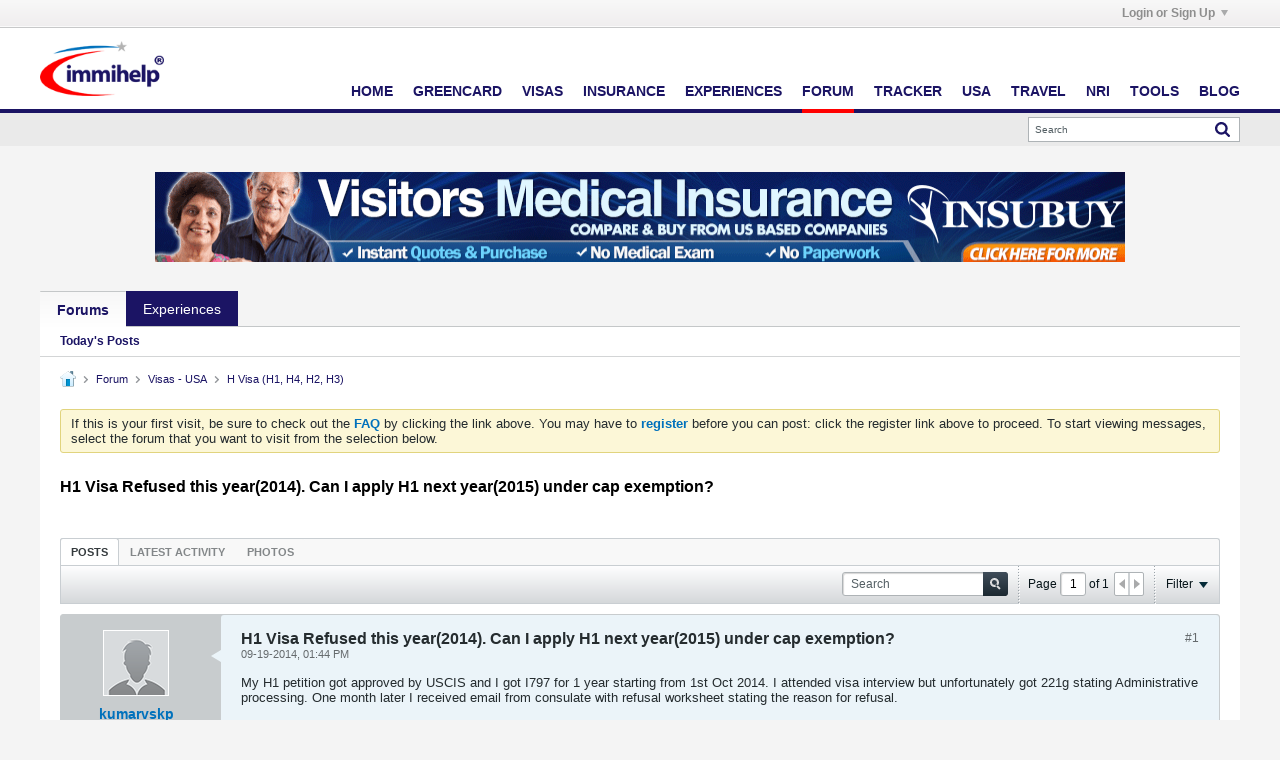

--- FILE ---
content_type: text/html; charset=UTF-8
request_url: https://www.immihelp.com/forum/usa-h1b-h4-visa/124764-h1-visa-refused-this-year-2014-can-i-apply-h1-next-year-2015-under-cap-exemption
body_size: 26223
content:
<!DOCTYPE html>
<html id="htmlTag" xmlns="http://www.w3.org/1999/xhtml" xmlns:fb="http://www.facebook.com/2008/fbml" xml:lang="en" lang="en" dir="ltr">
<head>
	
	
	<base href="https://www.immihelp.com/forum/" />
	
		<link rel="Shortcut Icon" href="../favicon.ico" type="image/x-icon" />
	

	
	
	
		
		
	

	

	
	<link rel="stylesheet" type="text/css" href="css.php?styleid=4&amp;td=ltr&amp;sheet=css_reset.css,css_unreset.css,css_utilities.css&amp;ts=1765525114 " />
<link rel="stylesheet" type="text/css" href="css.php?styleid=4&amp;td=ltr&amp;sheet=css_imgareaselect-animated.css,css_jquery-ui-1_12_1_custom.css,css_jquery_qtip.css,css_jquery_selectBox.css,css_jquery_autogrow.css,css_global.css,css_fonts.css,css_b_link.css,css_b_layout.css,css_b_button.css,css_b_button_group.css,css_b_icon.css,css_b_tabbed_pane.css,css_b_form_control.css,css_b_form_input.css,css_b_form_select.css,css_b_form_textarea.css,css_b_media.css,css_b_divider.css,css_b_avatar.css,css_b_namecard.css,css_b_ajax_loading_indicator.css,css_responsive.css,css_b_vbscroller.css,css_b_theme_selector.css,css_b_top_background.css,css_b_module.css,css_b_comp_menu_horizontal.css,css_b_comp_menu_dropdown.css,css_b_comp_menu_vert.css,css_b_top_menu.css&amp;ts=1765525114 " />

<script type="93fd4d719dcdb945d486b352-text/javascript" src="js/header-rollup-575.js"></script>

	<meta property="fb:app_id" content="1080638860890173" />
	
		<meta property="og:site_name" content="Immigration forums for visa, green card, visitors insurance, OCI and more" />
		<meta property="og:description" content="" />
		<meta property="og:url" content="https://www.immihelp.com/forum/usa-h1b-h4-visa/124764-h1-visa-refused-this-year-2014-can-i-apply-h1-next-year-2015-under-cap-exemption" />
		
		<meta property="og:type" content="website" />
	
	

	
	
	<link rel="canonical" href="https://www.immihelp.com/forum/usa-h1b-h4-visa/124764-h1-visa-refused-this-year-2014-can-i-apply-h1-next-year-2015-under-cap-exemption" />

	
	<meta name="viewport" content="width=device-width, initial-scale=1, viewport-fit=cover" />

	
	
	
		
		
		
			
			
		
	

	
	
	
		

	<title>
		
			H1 Visa Refused this year(2014). Can I apply H1 next year(2015) under cap exemption? - 
		
		Immigration forums for visa, green card, visitors insurance, OCI and more
	</title>

	<meta name="description" content="" />
	<meta name="generator" content="vBulletin 5.7.5" />

	
	

	<link rel="stylesheet" type="text/css" href="css.php?styleid=4&amp;td=ltr&amp;sheet=css_login.css&amp;ts=1765525114 " />
<link rel="stylesheet" type="text/css" href="css.php?styleid=4&amp;td=ltr&amp;sheet=css_b_post.css,css_b_post_control.css,css_b_post_attachments.css,css_b_post_notice.css,css_b_post_sm.css,css_b_comments.css,css_b_comment.css,css_b_comment_entry.css,css_b_userinfo.css,css_b_meter.css,css_b_inlinemod.css,css_b_bbcode.css,css_b_bbcode_user.css,css_b_event.css,css_b_link_thumbnail_list.css,css_b_thumbnail_nav.css&amp;ts=1765525114 " />
<link rel="stylesheet" type="text/css" href="css.php?styleid=4&amp;td=ltr&amp;sheet=css_b_sharing_menu.css&amp;ts=1765525114 " />
<link class="js-additional-css" rel="stylesheet" type="text/css" href="css.php?styleid=4&amp;td=ltr&amp;sheet=css_additional.css&amp;ts=1765525114 " />

<script type="93fd4d719dcdb945d486b352-text/javascript">
		if (location.hash) {
			document.write('<style type="text/css"> a.anchor { display:none;} <\/style>');
		}

		var uploadUrlTarget = "https://www.immihelp.com/forum/uploader/url";
		var pageData = {
			"baseurl": "https://www.immihelp.com/forum",
			"baseurl_path": "/forum/",
			"baseurl_core": "https://www.immihelp.com/forum/core",
			"baseurl_pmchat": "https://www.immihelp.com/forum/pmchat/chat",
			"pageid": "68",
			"pagetemplateid": "4",
			"channelid": "23",
			"nodeid": "124764",
			"userid": "0",
			"username": "Guest",
			"musername": "Guest",
			"user_startofweek": "1",
			
			"user_lang_pickerdateformatoverride": "",
			"user_editorstate": "",
			"textDirLeft": "left",
			"textDirRight": "right",
			"textdirection": "ltr",
			"can_use_sitebuilder": "",
			"cookie_prefix": "bb",
			"cookie_path": "/",
			"cookie_domain": ".immihelp.com",
			"inlinemod_cookie_name": "inlinemod_nodes",
			
				"pagenum": "1",
			
			"languageid": "1",
			"threadmarking": "2",
			"lastvisit": "1769027831",
			"phrasedate": "1699294657",
			"optionsdate": "1755750484",
			
			"current_server_datetime": "1769027831",
			"simpleversion": "v=575",
			
			"showhv_post": "1",
			"nextcron": "1769028000",
			"securitytoken": "guest",
			"privacystatus": "0",
			"flash_message": "",
			"registerurl": "https://www.immihelp.com/forum/register",
			"activationurl": "https://www.immihelp.com/forum/activateuser",
			"helpurl": "https://www.immihelp.com/forum/help",
			"contacturl": "https://www.immihelp.com/forum/contact-us",
			"datenow": "01-21-2026"
		};
		
		

	</script>
	<link href="https://www.immihelp.com/css/forum-banner.css" rel="stylesheet">
	
<!-- Custom Style -->
<style>
[v-cloak] {display:none!important;}.c-Promotions .c-Main-modal__body {max-height: 56vh;box-sizing: border-box;}.c-Promotions .c-Main-modal__container {padding: 0;font-size: 14px;}@media (min-width: 1500px) {.c-Promotions .c-Main-modal__container {width:40%;font-size: 16px;}}.c-Promotions__single-content {margin-right: auto;margin-left: auto }@media (min-width: 768px) {.c-Promotions__single-content {width:90% }}@media (min-width: 992px) {.c-Promotions__single-content {width:80% }}@media (min-width: 1500px) {.c-Promotions__single-content {width:75% }}.c-Promotions .c-Main-modal__header {padding: 1em }.c-Main-modal__container:not(.c-Promotions__single-content) .c-Main-modal__header {border-bottom: 0 }.c-Promotions .c-Main-modal__header h3 {font-size: 1em;display: -webkit-box;display: -ms-flexbox;display: flex;-webkit-box-align: center;-ms-flex-align: center;align-items: center;-webkit-box-orient: horizontal;-webkit-box-direction: normal;-ms-flex-flow: row nowrap;flex-flow: row nowrap;position: relative;padding-left: 2em;}.c-Promotions .c-Main-modal__header h3 svg {margin-right: 12px;width: 20px;height: 20px;}.c-Promotions .c-Main-modal__body {padding: 0 }.c-Promotions .c-Main-modal__header .o-Icon-bullet:before {height: 20px;width: 20px }.c-Promotions__full-bleed {height: 15.805em;background-position: 50% 100%;background-size: cover;background-repeat: no-repeat;position: relative;margin: 0;}.c-Promotions__full-bleed .o-Icon-bullet {position: absolute;top: 1em;right: 1em }.c-Promotions__full-bleed .o-Icon-bullet:before {width: 20px;height: 20px;top: 1em }.c-Promotions__body {padding: 0 1em;display: -webkit-box;display: -ms-flexbox;display: flex;-webkit-box-orient: vertical;-webkit-box-direction: normal;-ms-flex-flow: column nowrap;flex-flow: column nowrap;-webkit-box-align: center;-ms-flex-align: center;align-items: center }.c-Promotions__body .o-Btn {font-weight: 600;text-transform: uppercase;font-size: .75em;padding-left: 1.25em;padding-right: 1.25em }.c-Promotions .c-Main-modal__footer {display: -webkit-box;display: -ms-flexbox;display: flex;width: 100%;-webkit-box-pack: justify;-ms-flex-pack: justify;justify-content: space-between;-webkit-box-align: center;-ms-flex-align: center;align-items: center;margin: 0;padding: 10px;-webkit-box-orient: horizontal;-webkit-box-direction: normal;-ms-flex-flow: row nowrap;flex-flow: row nowrap;box-sizing: border-box;}.c-Promotions__footer-link {color: #0070bb;padding: 0 0 0 .7rem;display: block;border: 0;font-size: 12px;padding-right: 0;position: relative }.c-Promotions__footer-link:before {content: "";background: url("data:image/svg+xml,%3Csvg xmlns='http://www.w3.org/2000/svg' viewBox='0 0 4 7' width='4' height='7'%3E%3Ctitle%3Echevron_gray%3C/title%3E%3Cg style='isolation:isolate'%3E%3Cpolygon points='0.763 0 0 0.826 2.473 3.5 0 6.174 0.763 7 4 3.5 0.763 0' fill='%23888'/%3E%3C/g%3E%3C/svg%3E") left center no-repeat;border-radius: 50%;display: inline-block;font-size: 1rem;height: 1em;margin: 0;padding: 0;position: absolute;-webkit-transform: translateY(0);-ms-transform: translateY(0);transform: translateY(0);width: 1em;left: 0;right: auto;top: 1px }.c-Promotions__footer-link:hover {text-decoration: underline }.c-Promotions__multi.c-Main-modal__body {margin: 0;display: -webkit-box;display: -ms-flexbox;display: flex;-webkit-box-orient: vertical;-webkit-box-direction: reverse;-ms-flex-flow: column-reverse nowrap;flex-flow: column-reverse nowrap;padding: 0 4px }@media (min-width: 768px) {.c-Promotions__multi.c-Main-modal__body {-webkit-box-align:stretch;-ms-flex-align: stretch;align-items: stretch;-webkit-box-pack: justify;-ms-flex-pack: justify;justify-content: space-between;-webkit-box-orient: horizontal;-webkit-box-direction: reverse;-ms-flex-flow: row-reverse nowrap;flex-flow: row-reverse nowrap }}.c-Promotions__multi-item {width: 100%;background-color: #f4f4f4;position: relative;display: -webkit-box;display: -ms-flexbox;display: flex;-webkit-box-orient: horizontal;-webkit-box-direction: normal;-ms-flex-flow: row nowrap;flex-flow: row nowrap;margin-top: 4px }.c-Promotions__multi-item:last-child {margin-top: 0 }@media (min-width: 768px) {.c-Promotions__multi-item {margin-top:0;display: block;width: 49.75% }}@media (min-width: 768px) {.c-Promotions-three .c-Promotions__multi-item {width:33% }}.c-Promotions__multi-item .c-Promotions__full-bleed {height: auto;width: 35% margin: 0;}@media (min-width: 768px) {.c-Promotions__multi-item .c-Promotions__full-bleed {width:100%;height: 12.595em }}.c-Promotions__multi .c-Promotions__body .o-Btn {margin-bottom: 1em }@media (min-width: 768px) {.c-Promotions__multi .c-Promotions__body .o-Btn {margin-bottom:2em;position: absolute;bottom: 0 }}.c-Promotions__multi-item .c-Promotions__body {font-size: .875em;width: 65% }@media (min-width: 768px) {.c-Promotions__multi-item .c-Promotions__body {width:100% }}.c-Promotions__multi-item .c-Promotions__body .c-Promotions__single-content {text-align: left }@media (min-width: 768px) {.c-Promotions__multi-item .c-Promotions__body .c-Promotions__single-content {text-align:center;padding-bottom: 4em;margin-top: 2em }}.c-Main-modal {position: fixed;z-index: 9998;top: 0;left: 0;width: 100%;height: 100%;background-color: rgba(0,0,0,.35);display: table;-webkit-transition: opacity .3s ease;-o-transition: opacity .3s ease;transition: opacity .3s ease }.c-Main-modal__wrapper {display: table-cell;vertical-align: middle }.c-Main-modal__container {width: 95%;margin: 0 auto;padding: 1.875em 0;background-color: #fff;border-radius: 2px;-webkit-box-shadow: 0 2px 8px rgba(0,0,0,.33);box-shadow: 0 2px 8px rgba(0,0,0,.33);-webkit-transition: all .3s ease;-o-transition: all .3s ease;transition: all .3s ease }@media(min-width: 768px) {.c-Main-modal__container {width:70% }}@media(min-width: 992px) {.c-Main-modal__container {width:60% }}@media(min-width: 1260px) {.c-Main-modal__container {width:50% }}@media(min-width: 1500px) {.c-Main-modal__container {width:34% }}.c-Main-modal__header h3 {margin: 0;color: #000;font-size: 1.125em;font-weight: 600;text-transform: uppercase }.c-Main-modal__body {margin: 1.85em 0;text-align: center;max-height: 55vh;overflow-y: auto;padding-left: 1.875em;padding-right: 1.875em }.c-Main-modal__default-button {float: right }.c-Main-modal__enter {opacity: 0 }.c-Main-modal__leave-active {opacity: 0 }.c-Main-modal__enter .c-Main-modal__container,.c-Main-modal__leave-active .c-Main-modal__container {-webkit-transform: scale(1.1);-ms-transform: scale(1.1);transform: scale(1.1) }.c-Main-modal__header {display: -webkit-box;display: -ms-flexbox;display: flex;-webkit-box-orient: horizontal;-webkit-box-direction: normal;-ms-flex-flow: row nowrap;flex-flow: row nowrap;-webkit-box-align: center;-ms-flex-align: center;align-items: center;-webkit-box-pack: justify;-ms-flex-pack: justify;justify-content: space-between;border-bottom: 1px solid #dadada;padding-bottom: 1.25em;padding-left: 1.875em;padding-right: 1.875em }.c-Main-modal__footer {display: -webkit-box;display: -ms-flexbox;display: flex;-webkit-box-align: center;-ms-flex-align: center;align-items: center;-webkit-box-pack: center;-ms-flex-pack: center;justify-content: center;margin-top: 5em;margin-bottom: 1em;-webkit-box-orient: vertical;-webkit-box-direction: normal;-ms-flex-flow: column nowrap;flex-flow: column nowrap;padding-left: 1.875em;padding-right: 1.875em }@media(min-width: 544px) {.c-Main-modal__footer {-webkit-box-orient:horizontal;-webkit-box-direction: normal;-ms-flex-flow: row nowrap;flex-flow: row nowrap }}@media(min-width: 544px) {.c-Main-modal__footer .o-Btn:last-child {margin-left:1em }}.o-Btn {background: #e07d00;border: 0;border-radius: 2px;-webkit-transition: .3s all ease-in;-o-transition: .3s all ease-in;transition: .3s all ease-in;color: #fff;cursor: pointer;display: inline-block;font-family: Helvetica,Arial,sans-serif;font-size: 1em;padding: .825em 1.4em;text-align: center;width: 100%;line-height: 1;text-decoration: none;}@media (min-width: 544px) {.o-Btn {width:auto }}@media (min-width: 992px) {.o-Btn {font-size:1em;padding-left: 2.4em;padding-right: 2.4em }}.o-Btn:focus,.o-Btn:hover {color: #fff;text-decoration: none }.o-Btn:focus {outline: 1px auto #cacaca }@media print {.o-Btn {display: none }}.o-Btn:hover {opacity: .7 }.o-Btn--purple {background-color: #1b1464;color: #fff !important;}div#channel-tabbar {background-color: transparent;}#channel-tabbar li.section-item:not(.current) {background-color: #1b1464;}.show-when-print {display: none;}@media print {.show-when-print {display: block;}}nav ul li a {margin: 0;padding: 0;text-decoration: none;color: #1B1464 !important;}nav ul li a:hover {color: #0070BB !important;}#outer-wrapper {margin: 0;}.g-im-layout {max-width: 100%;display: block;padding: 0 .625rem;}.navbar_experiences.h-block {color: white !important;}@media (min-width: 992px) {.g-im-layout {max-width: 980px;display: block;margin: auto;}}@media (min-width: 1260px) {.g-im-layout {max-width: 1200px;display: block;margin: auto;}}.g-im-layout--margin-not-padding {padding: 0;margin-left: .625rem;margin-right: .625rem;}.c-Header__main-wrap {padding: .313em;display: flex;flex-wrap: wrap;justify-content: center;align-items: center;position: relative;border-bottom: 4px solid #1B1464;background-color: #fff;padding: 1em 0;}@media (min-width: 992px) {.c-Header__main-wrap {display: block;margin: auto;}}.c-Header__inner-wrap {display: flex;flex-wrap: wrap;justify-content: space-between;align-items: center;text-transform: uppercase;width: 100%;position: relative;}.c-Header__desktop-nav {font-weight: 700;align-self: flex-end;display: none;font-size: 19px;}.c-Header__desktop-nav ul {padding: 0;color: #1B1464 !important;}@media (min-width: 992px) {.c-Header__desktop-nav {display: block;}}.c-Header__desktop-nav .navbar-right {display: flex;flex-wrap: wrap;justify-content: space-between;align-items: center;list-style-type: none;margin: 0;font-size: 0.75em;}.c-Header__desktop-nav .navbar-right li {margin-left: 2rem;padding-bottom: 1rem;border-bottom: 4px solid #1B1464;margin-bottom: -17px;}.c-Header-line-obj, .c-Header__line1, .c-Header__line2, .c-Header__line3 {height: 4px;width: 24px;margin-bottom: 4px;}.c-Header-line-obj:last-of-type, .c-Header__line1:last-of-type, .c-Header__line2:last-of-type, .c-Header__line3:last-of-type {margin-bottom: 0;}.c-Header__line1 {background: #1B1464;transition: all .3s;}.c-Header__line2 {background: #1B1464;transition: all .3s;}.c-Header__line3 {background: #1B1464;transition: all .3s;}.mobile-open {right: 0 !important;position: fixed !important;}.mobile-open .c-Header__line2 {width: 0;transition: all .1s;}.mobile-open .c-Header__line1 {transform: rotate(45deg) translate(6px, 5px);transition: all .3s;}.mobile-open .c-Header__line3 {transform: rotate(-45deg) translate(6px, -5.5px);transition: all .3s;}.c-Header__mobile-menu {width: 100%;top: 2em;position: fixed;right: -100vw;height: 100vh;font-family: "Helvetica", Arial, sans-serif;background: #FFFFFF;transition: right .2s;z-index: 9001;}@media (min-width: 544px) {.c-Header__mobile-menu {max-width: 320px;box-shadow: 0px 2px 25px #666666;}}.c-Header__mobile-menu .navbar-right {padding: 0;margin: 0;list-style-type: none;color: #1B1464;}.c-Header__mobile-menu .navbar-right li {padding: .625em;font-weight: 700;font-size: .75em;text-transform: uppercase;border-bottom: 1px solid #EAEAEA;width: 100%;display: flex;align-items: center;}.c-Header__mobile-menu .navbar-right li a {display: block;width: 100%;}.c-Header__mobile-menu .navbar-right li:after {content: "";background-image: url(data:image/svg+xml;charset=utf-8,%3Csvg%20xmlns%3D%22http%3A%2F%2Fwww.w3.org%2F2000%2Fsvg%22%20viewBox%3D%220%200%204%207%22%20width%3D%224%22%20height%3D%227%22%3E%3Ctitle%3Echevron_gray%3C%2Ftitle%3E%3Cg%20style%3D%22isolation%3Aisolate%22%3E%3Cpolygon%20points%3D%220.763%200%200%200.826%202.473%203.5%200%206.174%200.763%207%204%203.5%200.763%200%22%20fill%3D%22%23888%22%2F%3E%3C%2Fg%3E%3C%2Fsvg%3E);position: absolute;right: 0;margin-right: .625em;background-repeat: no-repeat;background-size: 4px 7px;background-position: center;width: 1.25em;height: 1.25em;}.c-Header__mobile-menu-top-wrap {background-color: #EAEAEA;border-top: 4px solid #BABABA;padding: .625em;padding-top: 0;}.c-Header__mobile-menu-flag-wrap {display: flex;flex-wrap: wrap;justify-content: center;align-items: center;background-color: #EAEAEA;border-bottom: 1px solid #DADADA;padding: .625em;}@media (min-width: 992px) {.c-Header__mobile-menu-flag-wrap {padding-top: .625em;}}.c-Header__mobile-menu-flag-wrap--no-border {border-bottom: 0;}.c-Header__mobile-menu-wrapper {padding: 0 .625em;}.c-Header__desktop__language-list {list-style: none;display: flex;margin: 0;padding: 0;}.c-Header__flag-box, .lang-item {display: flex;flex-wrap: wrap;align-items: center;justify-content: center;width: 92px;border-right: 1px solid #DADADA;cursor: pointer;}@media (min-width: 992px) {.c-Header__flag-box, .lang-item {justify-content: flex-start !important;width: auto;padding: 0 1em;}}.c-Header__flag-box span:hover, .lang-item span:hover {text-decoration: underline;}.c-Header__flag-box:first-of-type, .lang-item:first-of-type {padding-left: 0;}.c-Header__flag-box:last-of-type, .lang-item:last-of-type {border-right: none;padding-right: 0;}.lang-item {font-size: .75em;}.c-Header__flag-wrap {padding: 0 .625em;display: flex;flex-wrap: wrap;justify-content: space-between;align-items: center;border-bottom: 1px solid #DADADA;}.c-Header__desktop-language-nav-wrap1 {background-color: #EAEAEA;display: none;}.c-Header__desktop-language-nav-wrap1 ul {padding-bottom: 0;}@media (min-width: 992px) {.c-Header__desktop-language-nav-wrap1 {display: block;}}.c-Header__desktop-language-nav-wrap2 {padding: .313em;display: flex;flex-wrap: wrap;justify-content: space-between;align-items: center;display: none;}@media (min-width: 992px) {.c-Header__desktop-language-nav-wrap2 {display: flex;}}.c-Header__chinese-text, .lang-item-zh a span {color: #DE2910;}.c-Header__spanish-text {color: #CF9F00;}.c-Header__breadcrumbs {border-top: 1px solid #EAEAEA;border-bottom: 1px solid #EAEAEA;font-size: 0.75em;color: #0070BB;margin: 0 0 1em;display: flex;justify-content: space-between;align-items: center;padding: 0 .313em;}.c-Header__breadcrumbs a {text-decoration: underline;color: #0070BB;padding-right: 0.5em;}@media print {.c-Header__breadcrumbs a {text-decoration: none;}}.c-Header__breadcrumbs>span>span span {padding-left: 0.5em;}.c-Header__breadcrumbs .breadcrumb_last {color: #666666;}.c-Header__print-share-wrap {display: none;align-items: center;}@media (min-width: 544px) {.c-Header__print-share-wrap {display: flex;}}@media print {.c-Header__print-share-wrap {display: none;}}.c-Header-print-share-text {margin-right: .625em;color: #1B1464;cursor: pointer;position: relative;z-index: 1;}.c-Header-print-share-text:hover {text-decoration: underline;}@media (min-width: 992px) {.c-Header-print-share-text:first-of-type {margin-right: 1.5em;}}.c-Header__logo {width: 94px;display: block;}@media (min-width: 992px) {.c-Header__logo {width: 124px;}}.c-Header-share-abs-wrap {position: absolute;width: 105px;transform: translate(-80px, 12px);padding: .625em;box-shadow: 0 4px 6px rgba(64, 64, 64, 0.3);background: white;transform-style: preserve-3d;display: none;}.c-Header-share-abs-wrap--show {display: block;}.c-Header-share-abs-wrap:before {content: "";position: absolute;height: 15px;width: 15px;box-shadow: 0 4px 15px rgba(64, 64, 64, 0.51);background: white;top: 0;right: 0;left: 0;bottom: 0;z-index: -1;transform: translate(90px, -8px) rotate(45deg) translateZ(-1px);}.c-Header-share-abs-child {width: 100%;padding: .313em;display: flex;align-items: center;border-bottom: 1px solid #EAEAEA;}.c-Header-share-abs-child:last-of-type {border-bottom: 0;}a.c-Header-share-abs-child {text-decoration: none;}.c-Header-share-abs-text {margin-left: .5em;}.c-Header__search-bar-wrap-obj {margin-top: .625em;display: flex;width: 100%;box-sizing: border-box;border: 0;overflow: hidden;position: relative;}.c-Header__search-bar-wrap-obj--desktop {width: 212px;margin: 0;}.c-Header__search-bar-input-obj {width: 100%;border: 0;outline: none;padding: 0.6em;}.c-Header__search-bar-btn {background: white;border: 0;outline: none;position: absolute;right: 1px;width: 2.5em;height: 21.5px;cursor: pointer;display: flex;align-items: center;justify-content: center;top: 1px;padding:0;}.c-Header__search-bar-btn:hover {background-color: #1B1464;}.c-Header__search-bar-btn:hover .c-Header__search-bar-svg-wrap {background-position: 0 -15px;}.c-Header__search-bar-svg-wrap {content: "";background-image: url(data:image/svg+xml;charset=utf-8,%3Csvg%20xmlns%3D%22http%3A%2F%2Fwww.w3.org%2F2000%2Fsvg%22%20viewBox%3D%220%200%2015%2030%22%20width%3D%2215%22%20height%3D%2230%22%3E%3Ctitle%3Esearch_icon_sprite%3C%2Ftitle%3E%3Cg%20style%3D%22isolation%3Aisolate%22%3E%3Cpath%20d%3D%22M14.66656%2C13.035l-3.0921-3.092a6.17189%2C6.17189%2C0%2C0%2C0%2C1.118-3.5968%2C6.23569%2C6.23569%2C0%2C0%2C0-.50055-2.46551%2C6.21668%2C6.21668%2C0%2C0%2C0-3.38-3.38031%2C6.32475%2C6.32475%2C0%2C0%2C0-4.93115%2C0A6.21577%2C6.21577%2C0%2C0%2C0%2C.50037%2C3.88068a6.32376%2C6.32376%2C0%2C0%2C0%2C0%2C4.931A6.21379%2C6.21379%2C0%2C0%2C0%2C3.88074%2C12.1922a6.23442%2C6.23442%2C0%2C0%2C0%2C2.46551.50012%2C6.17448%2C6.17448%2C0%2C0%2C0%2C3.59687-1.1178L13.035%2C14.65741A1.07025%2C1.07025%2C0%2C0%2C0%2C13.84613%2C15a1.15373%2C1.15373%2C0%2C0%2C0%2C.82043-1.965ZM9.19922%2C9.19934a3.88881%2C3.88881%2C0%2C0%2C1-2.853%2C1.18524%2C3.8894%2C3.8894%2C0%2C0%2C1-2.853-1.18524A3.88983%2C3.88983%2C0%2C0%2C1%2C2.30774%2C6.34589%2C3.88957%2C3.88957%2C0%2C0%2C1%2C3.49323%2C3.493a3.88882%2C3.88882%2C0%2C0%2C1%2C2.853-1.18536A3.8907%2C3.8907%2C0%2C0%2C1%2C9.19922%2C3.493a3.8892%2C3.8892%2C0%2C0%2C1%2C1.18555%2C2.85285A3.88992%2C3.88992%2C0%2C0%2C1%2C9.19922%2C9.19934Z%22%20fill%3D%22%231b1464%22%2F%3E%3C%2Fg%3E%3Cg%20style%3D%22isolation%3Aisolate%22%3E%3Cpath%20d%3D%22M14.66656%2C28.035l-3.0921-3.092a6.17189%2C6.17189%2C0%2C0%2C0%2C1.118-3.5968%2C6.23569%2C6.23569%2C0%2C0%2C0-.50055-2.46551%2C6.21668%2C6.21668%2C0%2C0%2C0-3.38-3.38031%2C6.32475%2C6.32475%2C0%2C0%2C0-4.93115%2C0A6.21577%2C6.21577%2C0%2C0%2C0%2C.50037%2C18.88068a6.32376%2C6.32376%2C0%2C0%2C0%2C0%2C4.931A6.21379%2C6.21379%2C0%2C0%2C0%2C3.88074%2C27.1922a6.23442%2C6.23442%2C0%2C0%2C0%2C2.46551.50012%2C6.17448%2C6.17448%2C0%2C0%2C0%2C3.59687-1.1178L13.035%2C29.65741A1.07025%2C1.07025%2C0%2C0%2C0%2C13.84613%2C30a1.15373%2C1.15373%2C0%2C0%2C0%2C.82043-1.965ZM9.19922%2C24.19934a3.88881%2C3.88881%2C0%2C0%2C1-2.853%2C1.18524%2C3.8894%2C3.8894%2C0%2C0%2C1-2.853-1.18524%2C4.02612%2C4.02612%2C0%2C0%2C1%2C0-5.7063%2C3.88882%2C3.88882%2C0%2C0%2C1%2C2.853-1.18536%2C3.8907%2C3.8907%2C0%2C0%2C1%2C2.853%2C1.18536%2C4.026%2C4.026%2C0%2C0%2C1%2C0%2C5.7063Z%22%20fill%3D%22%23fff%22%2F%3E%3C%2Fg%3E%3C%2Fsvg%3E);background-repeat: no-repeat;background-position: 0 0;display: block;width: 15px;height: 15px;}.c-Header__height50 {height: 69px;}.c-Header__search-bar-wrap {margin-top: .625em;display: flex;width: 100%;box-sizing: border-box;border: 0;overflow: hidden;position: relative;}.c-Header__search-bar-wrap--desktop {width: 212px;margin: 0;}.c-Header__search-bar-input-obj {width: 100%;border: 0;outline: none;font-size: 0.75em;}#hamburger-menu {position: absolute;right: 1em !important;top: 1em;z-index: 9002;margin-right: 10px;cursor: pointer;}#hamburger-menu.mobile-open {top: 4em;}@media (min-width: 992px) {#hamburger-menu {display: none;}}.horizontal-banner {text-align: center;padding: 1em 0;width: 100%;}.horizontal-banner.footer-ads {margin-top: 1em;background-color: #F4F4F4;}.horizontal-banner img {width: 100%;}@media (min-width: 992px) {.horizontal-banner img {width: auto;}}a#js-Google-other-language {position: relative;overflow: hidden;}div#google_translate_element {opacity: 0 !important;position: absolute;top: 0;right: 0;bottom: 0;left: 0;}#header-axd {padding: 0;}#channel-tabbar .channel-tabbar-list li:not(.current) a {background: transparent;}.b-top-menu__background {z-index: 9999;}.c-Footer__main-wrap {border-top: 4px solid #bababa;background-color: #eaeaea;padding-bottom: 1.25rem font-size: 17px;}@media (min-width: 544px) {.c-Footer__main-wrap {padding-bottom:0;font-size: 19px;box-sizing: border-box;}}.c-Footer__top-blocks {display: flex;flex-direction: column;flex-wrap: wrap;width: 100%;margin: 1.25em .625em;overflow: hidden;border-bottom: 1px solid #dadada;padding: 0;margin: auto;}@media (min-width: 992px) {.c-Footer__top-blocks {flex-direction:row;align-items: center }}.c-Footer__link-blocks {padding-top: 0;padding-bottom: 1.25em;border-bottom: 1px solid #dadada }@media (min-width: 768px) {.c-Footer__link-blocks {display:flex;flex-direction: row;margin-bottom: auto;padding: 0;border-bottom: none;width: 100% }}@media (min-width: 992px) {.c-Footer__link-blocks {width:70% }}.c-Footer__link-block-flex {flex-direction: column;width: 100%;padding-top: .625em }@media (min-width: 768px) {.c-Footer__link-block-flex {width:35% }}.c-Footer__link-item {border: 3px;border-style: none;padding: .625em;background-color: #f4f4f4;border-bottom: 4px solid #dadada;font-size: .75em;font-weight: 700;position: relative;cursor: pointer }.c-Footer__link-item--add-mobile-margin {margin-top: .625em }.c-Footer__link-item__rotate-arrow:after {transform: rotate(-90deg)!important;transition: all .2s }.c-Footer__link-item:after {content: "";background-image: url(data:image/svg+xml;charset=utf-8,%3Csvg%20xmlns%3D%22http%3A%2F%2Fwww.w3.org%2F2000%2Fsvg%22%20viewBox%3D%220%200%204%207%22%20width%3D%224%22%20height%3D%227%22%3E%3Ctitle%3Echevron_gray%3C%2Ftitle%3E%3Cg%20style%3D%22isolation%3Aisolate%22%3E%3Cpolygon%20points%3D%220.763%200%200%200.826%202.473%203.5%200%206.174%200.763%207%204%203.5%200.763%200%22%20fill%3D%22%23888%22%2F%3E%3C%2Fg%3E%3C%2Fsvg%3E);transform: rotate(90deg);position: absolute;right: 0;margin-right: .625em;background-repeat: no-repeat;background-size: 4px 7px;background-position: center;width: 1.25em;height: 1.25em;transition: all .2s }@media (min-width: 768px) {.c-Footer__link-item:after {background-image:none;width: 0;height: 0;cursor: none }}@media (min-width: 768px) {.c-Footer__link-item {padding-top:0;padding-left: 0;background-color: inherit;margin-right: 8.75em;width: 17.813em;border-bottom: 0;font-size: .875em }}@media (min-width: 768px) {.c-Footer__link-item-text {cursor:default;border-bottom: 4px solid #dadada;padding-bottom: .3em }}.c-Footer__contact-us-sprite-blocks {padding: 1.25em .625em 1.25em 0;flex: 0 1 auto }.c-Footer__contact-us-sprite-blocks:nth-child(2) {padding: 0 .625em }@media (max-width: 768px) {.c-Footer__contact-us-sprite-blocks:nth-child(2) {padding-left:0 }}@media (min-width: 768px) {.c-Footer__contact-us-sprite-blocks {padding:0 }}@media (min-width: 992px) {.c-Footer__contact-us-sprite-blocks {padding:1.825em .625em;padding-top: 0;flex: 1 0 auto }.c-Footer__contact-us-sprite-blocks:nth-child(2) {padding-bottom: 1.825em }}.c-Footer__spite-block {display: flex;flex-direction: column }@media (min-width: 768px) {.c-Footer__spite-block {flex-direction:row;border-top: 1px solid #dadada;padding: 1.25em 0;justify-content: space-between }}@media (min-width: 992px) {.c-Footer__spite-block {border-top:0;flex-direction: column;padding: 0;margin-left: 1.875em }}.c-Footer__copyright-block {padding: 1.25em 0 }.c-Footer__copyright-block p {font-size: .75em;font-weight: 400;line-height: 1em;margin: 0;line-height: 1.3;color: #777 }@media (max-width: 544px) {.c-Footer__copyright-block p:nth-child(2) {margin-top:1em }}.c-Footer__more-links-block {border: 3px;border-style: none;margin-bottom: .625em }.c-Footer__more-links-block__inner-links {padding: .625em;margin-bottom: 1px;background-color: #f4f4f4;font-size: .75em;cursor: pointer;position: relative }.c-Footer__more-links-block__inner-links a {color: #0070bb }.c-Footer__copyright-block sup {vertical-align: super;}.c-Footer__more-links-block__inner-links:hover {text-decoration: underline }@media (min-width: 768px) {.c-Footer__more-links-block__inner-links {background-color:transparent;padding: .3em 1rem;font-size: 0.825em;}.c-Footer__more-links-block__inner-links:after {left: 0 }}.c-Footer__more-links-block__inner-links:after {content: "";background-image: url(data:image/svg+xml;charset=utf-8,%3Csvg%20xmlns%3D%22http%3A%2F%2Fwww.w3.org%2F2000%2Fsvg%22%20viewBox%3D%220%200%204%207%22%20width%3D%224%22%20height%3D%227%22%3E%3Ctitle%3Echevron_gray%3C%2Ftitle%3E%3Cg%20style%3D%22isolation%3Aisolate%22%3E%3Cpolygon%20points%3D%220.763%200%200%200.826%202.473%203.5%200%206.174%200.763%207%204%203.5%200.763%200%22%20fill%3D%22%23888%22%2F%3E%3C%2Fg%3E%3C%2Fsvg%3E);position: absolute;right: 0;margin-right: .625em;background-repeat: no-repeat;background-size: 4px 7px;background-position: center;width: 1.25em;height: 1.25em }@media (min-width: 768px) {.c-Footer__more-links-block__inner-links:after {width:.5em }}.c-Footer__linkBody-desktop {display: none }@media (min-width: 768px) {.c-Footer__linkBody-desktop {display:block;color: #0070bb }}.c-Footer__block {max-height: 0;overflow: hidden;transition: overflow .2s,visibility .2s,max-height .2s;position: relative;list-style-type: none;padding: 0;margin: 0;line-height: 1.15 }@media (min-width: 768px) {.c-Footer__block {max-height:150px;flex-flow: wrap column;display: flex;margin: .95em 0 1.25em 0 }}.c-Footer__block--display {transition: max-height .2s;visibility: visible;max-height: 1000px }.c-Footer__link-inner-wrap {border-right: 1px solid #dadada }@media (min-width: 768px) {.c-Footer__link-inner-wrap {margin-right:1.25em }}.o-Icon__svg-wrap {-webkit-box-sizing: content-box;box-sizing: content-box }.o-Icon__footer-icon--facebook {fill: #3b5b95 }.o-Icon__footer-icon--twitter {fill: #56aeeb }.o-Icon__footer-icon--linkedin {fill: #156da6 }.o-Icon__footer-icon--whatsapp {fill: #20e57e }.o-Icon__footer-icon--email {fill: #0070d4 }.o-Icon__svg-social {height: 20px;width: 20px }.o-Icon__svg-social--add-margin {margin-right: .625em }.o-Icon__svg-social--width25 {height: 25px;width: 25px;}@media (min-width: 768px) {.o-Icon__svg-social--add-margin {margin-right:1em }}@media (min-width: 768px) and (max-width:992px) {.c-Footer__contact-us-sprite-blocks {width:33.333% }.c-Footer__contact-us-sprite-blocks:nth-child(2) {padding-left: 0 }.c-Footer__contact-us-sprite-blocks:nth-child(3) {padding-left: .625em }}.c-Actions-H__urgent-message {border-bottom: 4px solid #f1c7c7;color: #da3c3c;font-weight: 400;text-align: center;background-color: #ffe9e9;margin: 0;padding: 10px;line-height: 1;font-size: 12px;}.u-fade-in-defualt {-webkit-animation: fade-in .3s 1;animation: fade-in .3s 1;}.c-Actions-H__urgent-message .c-Urgent-message-wrapper {position: relative;display: -webkit-box;display: -ms-flexbox;display: flex;border-bottom: none;-webkit-box-align: center;-ms-flex-align: center;align-items: center;-webkit-box-orient: horizontal;-webkit-box-direction: normal;-ms-flex-flow: row wrap;flex-flow: row wrap;-webkit-box-pack: center;-ms-flex-pack: center;justify-content: center;text-decoration: none;}.c-Urgent-message__icon {fill: #c15454;position: relative;height: 20px;width: 8.5em;display: none;}.o-Icon__svg {position: absolute;top: 0;right: 0;bottom: 0;left: 0;height: 100%;width: 100%;overflow: hidden;}.o-Icon__inner {position: absolute;top: 0;right: 0;bottom: 0;left: 0;}.c-Urgent-message__content {color: #c15454;font-weight: 600;font-size: 1em;height: 100%;display: -webkit-box;display: -ms-flexbox;display: flex;-webkit-box-align: center;-ms-flex-align: center;align-items: center;}@media (min-width: 544px) {.c-Urgent-message__content {border-left: 1px solid #f1c7c7;padding-left: 1em;margin-left: 1em;}.c-Urgent-message__icon {display: flex;}}@media (min-width: 992px) {.c-Actions-H__urgent-message {font-size: 14px;}}.navbar_experiences {color: white !important;}.ad_header_inner {margin: 2em 0;}
</style>

<script type="93fd4d719dcdb945d486b352-text/javascript">
	function getEl (el) {
		return document.getElementById(el);
	};
	setTimeout(function() {		
		var mobileMenu = getEl('hamburger-menu');
		var mobileBody = getEl('mobile-menu');
		window.mobileToggle = false;
		
		var openMenu = function(){
			window.mobileToggle = true;
			mobileBody.classList.add('mobile-open');
			mobileMenu.classList.add('mobile-open');
			mobileBody.style.height = document.body.offsetHeight+"px";
		};
		
		var closeMenu = function() {
			window.mobileToggle = false;
			mobileBody.classList.remove('mobile-open');
			mobileMenu.classList.remove('mobile-open');
		}
		
		mobileMenu.addEventListener('click', function() { window.mobileToggle ? closeMenu() : openMenu(); });
		window.addEventListener('resize', () => window.innerWidth >= 992 ? closeMenu() : null );
	},2000);
				
</script>
<!-- Google Tag Manager -->
<script type="93fd4d719dcdb945d486b352-text/javascript">(function(w,d,s,l,i){w[l]=w[l]||[];w[l].push({'gtm.start':
new Date().getTime(),event:'gtm.js'});var f=d.getElementsByTagName(s)[0],
j=d.createElement(s),dl=l!='dataLayer'?'&l='+l:'';j.async=true;j.src=
'https://www.googletagmanager.com/gtm.js?id='+i+dl;f.parentNode.insertBefore(j,f);
})(window,document,'script','dataLayer','GTM-MPS4SQ6');</script>
<!-- End Google Tag Manager -->

<!-- END Custome Style-->
<script async src="https://pagead2.googlesyndication.com/pagead/js/adsbygoogle.js?client=ca-pub-2428253244826603" crossorigin="anonymous" type="93fd4d719dcdb945d486b352-text/javascript"></script>
</head>

	







	

<body id="vb-page-body" class="l-desktop page68 vb-page view-mode logged-out" itemscope itemtype="http://schema.org/ItemPage" data-usergroupid="1" data-styleid="4">
<script type="93fd4d719dcdb945d486b352-text/javascript">
	vBulletin.Responsive.Debounce.checkBrowserSize();
</script>




	


<div class="b-top-menu__background b-top-menu__background--sitebuilder js-top-menu-sitebuilder h-hide-on-small h-hide">
	<div class="b-top-menu__container">
		<ul class="b-top-menu test b-top-menu--sitebuilder js-top-menu-sitebuilder--list js-shrink-event-parent">
			
		</ul>
	</div>
</div>

<nav class="b-top-menu__background js-top-menu-user">
	<div class="b-top-menu__container">
		<ul class="b-top-menu tested b-top-menu--user js-top-menu-user--list js-shrink-event-parent">
			




	



	<li class="b-top-menu__item b-top-menu__item--no-left-divider b-top-menu__item--no-right-divider username-container js-shrink-event-child">

		<div class="b-comp-menu-dropdown b-comp-menu-dropdown--headerbar js-comp-menu-dropdown b-comp-menu-dropdown--open-on-hover js-login-menu">
			<div id="lnkLoginSignupMenu" class="b-comp-menu-dropdown__trigger js-comp-menu-dropdown__trigger b-comp-menu-dropdown__trigger--arrow b-comp-menu-dropdown__trigger--headerbar js-button" tabindex="0">
				Login or Sign Up
			</div>

			<ul class="b-comp-menu-dropdown__content js-comp-menu-dropdown__content b-comp-menu-dropdown__content--right">

				<li class="b-comp-menu-dropdown__content-item js-comp-menu-dropdown__content-maintain-menu b-comp-menu-dropdown__content-item--no-hover">
					

<div class='js-login-form-main-container login-form-main-container'>

<div class="js-error-box error h-margin-bottom-l h-hide"></div>

<div class="js-login-message-box login-message-box h-hide">
	<div class="h-center-container"><div class="h-center">Logging in...</div></div>
</div>

<form action="" method="post" class="h-clearfix js-login-form-main ">
	<div class="login-fieldset table">
		<div class="tr">
			
				
			
			<span class="td">
				<input type="text" name="username" value="" class="js-login-username b-form-input__input b-form-input__input--full" placeholder="User Name" />
			</span>
		</div>
		<div class="tr">
			<span class="td">
				<input type="password" autocomplete="off" name="password" class="js-login-password b-form-input__input b-form-input__input--full" placeholder="Password" />
			</span>
		</div>
	</div>

	
	

	<div class="secondary-controls h-left h-clear-left h-margin-top-s">
		<label><input type="checkbox" name="rememberme"  />Remember me</label>
	</div>

	<div class="primary-controls h-right h-clear-right h-margin-top-s">
		<button type="submit" class="js-login-button b-button b-button--primary">Log in</button>
	</div>

	<div class="secondary-controls h-left h-clear-left">
		<a href="https://www.immihelp.com/forum/lostpw" class='b-link lost-password-link'>Forgot password or user name?</a>
	</div>

	<div class="primary-controls h-right h-clear-right">
		
			
			
			
		
		or <a id="idLoginSignup" href="https://www.immihelp.com/forum/register?urlpath=aHR0cHM6Ly93d3cuaW1taWhlbHAuY29tL2ZvcnVtLy91c2EtaDFiLWg0LXZpc2EvMTI0NzY0LWgxLXZpc2EtcmVmdXNlZC10aGlzLXllYXItMjAxNC1jYW4taS1hcHBseS1oMS1uZXh0LXllYXItMjAxNS11bmRlci1jYXAtZXhlbXB0aW9u" target="_top">Sign Up</a>
	</div>

</form>
</div>
				</li>

				
				

				<li id="externalLoginProviders" class="b-comp-menu-dropdown__content-item js-comp-menu-dropdown__content-maintain-menu b-comp-menu-dropdown__content-item--no-hover js-external-login-providers h-clearfix">
					<span class="h-left h-margin-left-s login-external-label">Log in with</span>
					
					
						<span class="h-left h-margin-left-m js-external-login-provider js-external-login-provider--facebook">
							<a href="#" id="lnkFacebookLogin" title="Facebook"><span class="b-icon b-icon__facebook-24 b-icon--show-on-xsmall h-block">Facebook</span></a>
						</span>
					
					
		

			

				</li>

			</ul>

		</div>

	</li>

	

		</ul>
	</div>
</nav>

<div id="sitebuilder-wrapper" class="noselect h-clearfix h-hide-on-small">
	
</div>

<div class="main-navbar-bottom-line"></div>

<div id="outer-wrapper">
<div id="wrapper">

	
	
	
	<header class="b-top-background__header-mainnav-subnav">

		
		<div class="b-top-background__header-mainnav">

			
			<div class="noselect c-Header__main-wrap">
				<div class="c-Header__inner-wrap g-im-layout">
					<div class="header-cell">
						
						<div class="site-logo header-edit-box">
							<a href="/">
								<img class="c-Header__logo" src="/images/newlogo.png" data-orig-src="filedata/fetch?filedataid=1323" alt="Logo"
										title="" />
							</a>
						</div>
						<div id="hamburger-menu">
							<div class="c-Header__line1"></div>
							<div class="c-Header__line2"></div>
							<div class="c-Header__line3"></div>
						</div>
					</div>
					<div class="toolbar c-Header__desktop-nav">
						<nav class="navbar-collapse collapse">
                            <ul id="menu-main-menu" class="nav navbar-nav navbar-right h-right">
                                
                                
								<li id="menu-item-205" class="menu-item menu-item-type-custom menu-item-object-custom menu-item-205"><a
                                        href="/">Home</a></li>
                                <li id="menu-item-205" class="menu-item menu-item-type-custom menu-item-object-custom menu-item-205"><a
                                        href="/greencard/">Greencard</a></li>
                                <li id="menu-item-116" class="menu-item menu-item-type-custom menu-item-object-custom menu-item-116"><a
                                        href="/visas/">Visas</a></li>
                                <li id="menu-item-123" class="menu-item menu-item-type-custom menu-item-object-custom menu-item-123"><a
                                        href="https://www.insubuy.com/visitors-insurance/">Insurance</a></li>
                                <li id="menu-item-206" class="menu-item menu-item-type-custom menu-item-object-custom menu-item-206">
                                    <a href="/experiences/">Experiences</a>
                                </li>
								<li id="menu-item-206" class="menu-item menu-item-type-custom menu-item-object-custom menu-item-206"
                                    style="border-bottom: 4px solid rgb(255, 0, 0);">
                                    <a href="/forum/">Forum</a>
                                </li>
                                <li id="menu-item-207" class="menu-item menu-item-type-custom menu-item-object-custom menu-item-207"><a
                                        href="/tracker/">Tracker</a></li>
                                <li id="menu-item-208" class="menu-item menu-item-type-custom menu-item-object-custom menu-item-208"><a
                                        href="/newcomer/">USA</a></li>
                                <li id="menu-item-209" class="menu-item menu-item-type-custom menu-item-object-custom menu-item-209"><a
                                        href="/travel/">Travel</a></li>
                                <li id="menu-item-210" class="menu-item menu-item-type-custom menu-item-object-custom menu-item-210"><a
                                        href="/nri/">NRI</a></li>
                                <li id="menu-item-211" class="menu-item menu-item-type-custom menu-item-object-custom menu-item-211"><a
                                        href="/tools/">Tools</a></li>
                                <li id="menu-item-212" class="menu-item menu-item-type-custom menu-item-object-custom menu-item-212"><a
                                        href="/blog/">Blog</a></li>

                            </ul>
                        </nav>
						<ul class="h-right" style="display: none">
							
							
							
							<li class="search-container">
								<form id="searchForm" action="https://www.immihelp.com/forum/search" class="h-left" method="GET">
									<div class="h-left">

										
										<div class="search-box h-clearfix">

											<div class="search-term-container">

												<input type="text" name="q" id="q" placeholder="Search" class="search-term b-form-input__input b-form-input__input--shadow" autocomplete="off" />

												<div class="search-menu-container h-clearfix">
													<div class="vertical-divider-left"></div>
													<div class="b-comp-menu-dropdown js-comp-menu-dropdown b-comp-menu-dropdown--open-on-hover b-comp-menu-dropdown--header-search">
														<div class="b-comp-menu-dropdown__trigger js-comp-menu-dropdown__trigger b-comp-menu-dropdown__trigger--arrow js-button" tabindex="0"></div>
														<ul class="b-comp-menu-dropdown__content js-comp-menu-dropdown__content">

	<li class="b-comp-menu-dropdown__content-item b-comp-menu-dropdown__content-item--first b-comp-menu-dropdown__content-item--no-hover js-comp-menu-dropdown__content-maintain-menu">

		<div class="searchPopupBody">

			<label><input type="checkbox" name="searchFields[title_only]" class="searchFields_title_only" value="1" />Search in titles only</label>

			

			
				
				
					<label><input type="checkbox" name="searchFields[channel][]" class="searchFields_channel" value="23" />Search in H Visa (H1, H4, H2, H3) only</label>
				
			

			<div class="b-button-group h-margin-top-xs">
				<button type="submit" id="btnSearch-popup" class="b-button b-button--primary">Search</button>
			</div>

		</div>

		<input type="hidden" name="searchJSON" value="" />
	</li>

	<li class="b-comp-menu-dropdown__content-item js-comp-menu-dropdown__content-maintain-menu">
		<a href="#" id="btnAdvSearch" class="adv-search-btn">Advanced Search</a>
	</li>

</ul>
													</div>
												</div>

											</div>

											<button type="submit" id="btnSearch" class="search-btn" title="Search"><span class="b-icon b-icon__search"></span></button>

										</div>

									</div>
								</form>
							</li>
							
						</ul>
					</div>
					
				</div>
			</div>
            <div class="c-Header__desktop-language-nav-wrap1">
                <div class="g-im-layout c-Header__desktop-language-nav-wrap2" style="justify-content: flex-end;">
                    
                        <form id="searchForm" action="https://www.immihelp.com/forum/search" class="h-left" method="GET">
                            <div class="h-left">

                                
                                <div class="search-box h-clearfix">
                                    <div class="c-Header__search-bar-wrap-obj c-Header__search-bar-wrap-obj--desktop"
                                        style="display: flex;">

                                        <input type="text" name="q" id="q" placeholder="Search"
                                            class="c-Header__search-bar-input-obj" autocomplete="off" />
                                        <button type="submit" id="btnSearch" class="c-Header__search-bar-btn"
                                            title="Search"><span
                                                class="c-Header__search-bar-svg-wrap"></span></button>

                                    </div>
                                </div>
                            </div>
                        </form>
                    
                </div>
            </div>
            <div id="header-axd" class="header-edit-box axdnum_1 h-clearfix">
                
                <div class="axd-container axd-container_header">
                    <div class="admin-only">
                        
                    </div>
                    <div class="axd axd_header">
                        <div class="ad_header_inner">
	<style>.hide-mobile{display: none;} .show-mobile{display: inline-block;} a.hide-mobile img {display:none;} a.hide-mobile{background-repeat:no-repeat;background-size:contain;background-position:center;width:81%;height:6.9em} .inline-sense{padding:0 0 10px;width:100%;text-align:center;background:#fff;border:0}li.b-post.sense-top{border-top:0;border-left:0;border-right:0;background:0 0}li.b-post.sense-top .l-row{border-left:1px solid #c8ccce;border-right:1px solid #c8ccce;border-top:1px solid #c8ccce;background:none 0 0,#c8ccce}li.b-post.sense-top a.show-mobile{background-repeat:no-repeat;background-size:contain;background-position:center;width:100%;height:5.85em} @media (min-width: 548px) {.hide-mobile {display: inline-block;}.show-mobile{display: none;}}</style>
	
		<a class="hide-mobile" href='' target='_blank'>
			<img style="display:none;" src='' border='0' alt='Mixed Insurance Banners' />
		</a>
		<a class="show-mobile" href="" target="_blank">
			<img src="" border="0" alt="Health Insurance for Visitors to USA">
		</a>
	
	
</div>
                    </div>
                </div>
                <div class="axd-container axd-container_header2">
                    <div class="admin-only">
                        
                    </div>
                    <div class="axd axd_header2">
                        
                    </div>
                </div>
            </div>
            <!-- Mobile Nav -->
            <div id="mobile-menu" class="c-Header__mobile-menu">
                <div class="c-Header__height50"></div>
                <div class="c-Header__mobile-menu-top-wrap">
                    <form id="site-search-input-mobile" action="https://www.immihelp.com/forum/search" method="GET">
                        <div class="c-Header__search-bar-wrap">
                            <input class="c-Header__search-bar-input-obj" type="text" name="q" id="q"
                                placeholder="Search">
                            <button id="btnSearch" type="submit" class="c-Header__search-bar-btn">
                                <span class="c-Header__search-bar-svg-wrap"></span>
                            </button>
                        </div>
                    </form>
                </div>
                <div class="c-Header__mobile-menu-wrapper">
                    <nav class="navbar-collapse collapse">
                        <ul id="menu-main-menu-1" class="nav navbar-nav navbar-right">
                            <li class="menu-item menu-item-type-custom menu-item-object-custom menu-item-6"><a
                                    target="_blank" href="/">Home</a></li>
                            <li class="menu-item menu-item-type-custom menu-item-object-custom menu-item-205"><a
                                    href="/greencard/">Greencard</a></li>
                            <li class="menu-item menu-item-type-custom menu-item-object-custom menu-item-116"><a
                                    href="/visas/">Visas</a></li>
                            <li class="menu-item menu-item-type-custom menu-item-object-custom menu-item-123"><a
                                    href="https://www.insubuy.com/visitors-insurance/">Insurance</a></li>
                            <li class="menu-item menu-item-type-custom menu-item-object-custom menu-item-206"><a
                                    href="/forum/">Forum</a></li>
                            <li class="menu-item menu-item-type-custom menu-item-object-custom menu-item-212"><a
                                    href="/experiences/">Experiences</a></li>
                            <li class="menu-item menu-item-type-custom menu-item-object-custom menu-item-207"><a
                                    href="/tracker/">Tracker</a></li>
                            <li class="menu-item menu-item-type-custom menu-item-object-custom menu-item-208"><a
                                    href="/newcomer/">USA</a></li>
                            <li class="menu-item menu-item-type-custom menu-item-object-custom menu-item-209"><a
                                    href="/travel/">Travel</a></li>
                            <li class="menu-item menu-item-type-custom menu-item-object-custom menu-item-210"><a
                                    href="/nri/">NRI</a></li>
                            <li class="menu-item menu-item-type-custom menu-item-object-custom menu-item-211"><a
                                    href="/tools/">Tools</a></li>
                            <li class="menu-item menu-item-type-custom menu-item-object-custom menu-item-213"><a
                                    href="/blog/">Blog</a></li>
                        </ul>
                    </nav>
                </div>
            </div>

            <!-- End of Mobile Nav -->
			
			<nav id="channel-tabbar" style="background-color: transparent;" class="h-clearfix noselect">
				<ul class="channel-tabbar-list h-left b-comp-menu-horizontal js-comp-menu-horizontal js-comp-menu--dropdown-on-small b-comp-menu-dropdown--inactive js-comp-menu-dropdown__content--main-menu h-hide-on-small js-shrink-event-parent">

					
						
					

					
					
					
						
						
						
						<li class="current section-item js-shrink-event-child">
							<a   href="" class="h-left navbar_home">Forums</a>
							
								<span class="channel-tabbar-divider"></span>
							
							<span class="mobile dropdown-icon"><span class="icon h-right"></span></span>
						</li>
					
						
						
						
						<li class=" section-item js-shrink-event-child">
							<a   href="https://www.immihelp.com/experience/" class="h-left navbar_experiences">Experiences</a>
							
							<span class="mobile dropdown-icon"><span class="icon h-right"></span></span>
						</li>
					
					
				</ul>
			</nav>


		</div>


		
		<nav id="channel-subtabbar" class="h-clearfix  h-hide-on-small h-block js-channel-subtabbar">
			<ul class="h-left channel-subtabbar-list js-channel-subtabbar-list js-shrink-event-parent">
				
					
					
					<li class=" js-shrink-event-child">
						<a   href="search?searchJSON=%7B%22last%22%3A%7B%22from%22%3A%22lastDay%22%7D%2C%22view%22%3A%22topic%22%2C%22starter_only%22%3A+1%2C%22sort%22%3A%7B%22lastcontent%22%3A%22desc%22%7D%2C%22exclude_type%22%3A%5B%22vBForum_PrivateMessage%22%5D%7D" class="navbar_todays_posts">Today's Posts</a>
					</li>
				
			</ul>
		</nav>


	</header>


	
		
	

	
	
		
		<nav class="breadcrumbs-wrapper">
		<ul id="breadcrumbs" class="h-clearfix" itemprop="breadcrumb">
			<li class="crumb">
				<a class="crumb-link h-flex-valign-center" href="">
					<span class="b-icon b-icon__home" title="Home"></span>
				</a>
			</li>
			
				
					
					
				
				<li class="crumb">
					<span class="b-icon b-icon__chevron-right--gray separator"></span>
					
						<a class="crumb-link" href="https://www.immihelp.com/forum/forum">Forum</a>
					
				</li>
			
				
					
					
				
				<li class="crumb">
					<span class="b-icon b-icon__chevron-right--gray separator"></span>
					
						<a class="crumb-link" href="https://www.immihelp.com/forum/visas-usa">Visas - USA</a>
					
				</li>
			
				
					
					
				
				<li class="crumb">
					<span class="b-icon b-icon__chevron-right--gray separator"></span>
					
						<a class="crumb-link" href="https://www.immihelp.com/forum/usa-h1b-h4-visa">H Visa (H1, H4, H2, H3)</a>
					
				</li>
			
		</ul>
		</nav>
	

	

	
	

	

	

<ul id="notices" class="notices">
	
	
		
		<li class="notice restore" data-notice-id="1" data-notice-persistent="1">If this is your first visit, be sure to
		check out the <a href="faq.php" target="_blank"><b>FAQ</b></a> by clicking the
		link above. You may have to <a href="register.php" target="_blank"><b>register</b></a>
		before you can post: click the register link above to proceed. To start viewing messages,
		select the forum that you want to visit from the selection below.</li>
	
</ul>


	


	
	<main id="content">
		<div class="canvas-layout-container js-canvas-layout-container">

<div id="canvas-layout-full" class="canvas-layout" data-layout-id="1">

	

	

		
	



	



<!-- row -->
<div class="canvas-layout-row l-row no-columns h-clearfix">

	
	

	

		
		
		

		
	





	



	



	




	
	







<!-- section 200 -->



<div class="canvas-widget-list section-200 js-sectiontype-global_after_breadcrumb h-clearfix l-col__large-12 l-col__small--full l-wide-column">

	

	

	

</div>

	

</div>

	

		
	



	



<!-- row -->
<div class="canvas-layout-row l-row no-columns h-clearfix">

	
	

	

		
		
		

		
	





	



	



	




	
	







<!-- section 2 -->



<div class="canvas-widget-list section-2 js-sectiontype-notice h-clearfix l-col__large-12 l-col__small--full l-wide-column">

	

	
	<!-- *** START WIDGET widgetid:37, widgetinstanceid:20, template:widget_announcement *** -->
	
	


	
	





<div class="b-module canvas-widget default-widget announcement-widget empty" id="widget_20" data-widget-id="37" data-widget-instance-id="20">
	
	<div class="widget-header h-clearfix">
		
		
			
		

		<div class="module-title h-left">
			
				<h1 class="main-title js-main-title hide-on-editmode">Announcement</h1>
				
				
				
			
		</div>
		
			<div class="module-buttons">
				
					<span class="toggle-button module-button-item collapse" title="Collapse" data-toggle-title="Expand"><span class="b-icon b-icon__toggle-collapse">Collapse</span></span>
				
			</div>
		
	</div>
	

	<div class="widget-content">
		
			
				No announcement yet.
				
			
				
	</div>
</div>
	<!-- *** END WIDGET widgetid:37, widgetinstanceid:20, template:widget_announcement *** -->

	<!-- *** START WIDGET widgetid:58, widgetinstanceid:21, template:widget_pagetitle *** -->
	
	


	
	





	
	
	
		
		
	







	




	



<div class="b-module canvas-widget default-widget page-title-widget widget-no-header-buttons widget-no-border" id="widget_21" data-widget-id="58" data-widget-instance-id="21">
	
	<div class="widget-header h-clearfix">
		
		

		<div class="module-title h-left">
			
				<h1 class="main-title js-main-title hide-on-editmode">H1 Visa Refused this year(2014). Can I apply H1 next year(2015) under cap exemption?</h1>
				
				
				
			
		</div>
		
			<div class="module-buttons">
				
					<span class="toggle-button module-button-item collapse" title="Collapse" data-toggle-title="Expand"><span class="b-icon b-icon__toggle-collapse">Collapse</span></span>
				
			</div>
		
	</div>
	


	
	

</div>
	<!-- *** END WIDGET widgetid:58, widgetinstanceid:21, template:widget_pagetitle *** -->


	

</div>

	

</div>

	

		
	



	



<!-- row -->
<div class="canvas-layout-row l-row no-columns h-clearfix">

	
	

	

		
		
		

		
	





	



	



	




	
	

	
	







<!-- section 0 -->



<div class="canvas-widget-list section-0 js-sectiontype-primary js-sectiontype-secondary h-clearfix l-col__large-12 l-col__small--full l-wide-column">

	

	
	<!-- *** START WIDGET widgetid:8, widgetinstanceid:22, template:widget_conversationdisplay *** -->
	



	
		
	
	
		
			
		
	

	
	
	
	
		
		
		
		
		

		
			
			
			

			
			
			
			
				
			
			
			

			
				
			
			

			

			

			
				
					
				
				
				
				
				
				
			

			

			

			

			
			
			

			
			

			
				
			

			
				
				
				
			

			
			

			
				
			


			
			
				
					
					
					
				
				
					
				
			
				
					
					
					
				
				
					
				
			
				
					
					
					
				
				
					
				
			

			
			
			

			
				
				
					
				

				
			

			
			
			
			
			
			

		
	

	
	
	
		
		
		 
	

	
	
	
		
		
	

	<div class="b-module canvas-widget default-widget conversation-content-widget  forum-conversation-content-widget widget-tabs widget-no-border widget-no-header-buttons  axd-container" id="widget_22" data-widget-id="8" data-widget-instance-id="22" data-widget-default-tab="">
		
			<div class="conversation-status-messages">
				
				
				
				
				<div class="conversation-status-message notice h-hide"><span></span><div class="close">X</div></div>
			</div>

			<div class="widget-header h-clearfix">
				<div class="module-title h-left main-header-title">
					
				</div>
				<div class="module-buttons">
					<span class="toggle-button module-button-item collapse" title="Collapse" data-toggle-title="Expand"><span class="b-icon b-icon__toggle-collapse">Collapse</span></span>
				</div>
				
				
				<div class="conversation-controls h-right h-clear hide-on-editmode b-button-group h-margin-bottom-l js-movable-toolbar-button-container">
					
				</div>
				
					<div class="widget-tabs-nav h-clear">
						<a id="topic-module-top" class="anchor js-module-top-anchor"></a>
						
						<ul class="ui-tabs-nav hide-on-editmode h-left b-comp-menu-horizontal js-module-tab-menu js-comp-menu-horizontal js-comp-menu--dropdown-on-xsmall b-comp-menu-dropdown--inactive">
							
							
							<li><a href="#thread-view-tab" data-href="https://www.immihelp.com/forum/usa-h1b-h4-visa/124764-h1-visa-refused-this-year-2014-can-i-apply-h1-next-year-2015-under-cap-exemption?view=thread">Posts</a></li>
							
							<li><a href="#stream-view-tab" data-href="https://www.immihelp.com/forum/usa-h1b-h4-visa/124764-h1-visa-refused-this-year-2014-can-i-apply-h1-next-year-2015-under-cap-exemption?view=stream">Latest Activity</a></li>
							
							<li><a href="#media-view-tab" data-href="https://www.immihelp.com/forum/usa-h1b-h4-visa/124764-h1-visa-refused-this-year-2014-can-i-apply-h1-next-year-2015-under-cap-exemption?view=media">Photos</a></li>
						</ul>
					</div>
				
			</div>
			<div class="widget-content tab widget-tabs-panel">
				<input type="hidden" name="canmoderate" id="canmoderate" value="0" />
				
					
					
					
					
				
				<div id="thread-view-tab" class="conversation-view conversation-thread-view">
					
						
					
					
						
							
						
					

					


	
		
	



	











<div class="conversation-toolbar-wrapper  top h-clear hide-on-editmode
	
		scrolltofixed-floating
		scrolltofixed-top
	
" data-allow-history="1">
	<div class="conversation-toolbar">


		

		
			
			<div class="toolset-left">

				
				<div class="conversation-toolbar-height-shim js-shrink-event-child">
					<div class="b-button">&nbsp;</div>
				</div>

			</div>
		
		

		

		<ul class="toolset-right js-shrink-event-parent">

			
				<li class="toolbar-search h-hide-on-small js-shrink-event-child">
					<form name="toolbar-search-form" action="activity/get" method="post" class="toolbar-search-form">
						<input type="hidden" name="nodeid" value="124764" />
						<input type="hidden" name="view" value="thread" />
						
							<input type="hidden" name="per-page" value="15" />
							<input type="hidden" name="pagenum" value="1" />
						

						<div class="js-toolbar-search-inner b-form-input__input-with-button-container b-form-input__input-with-button-container--full">

							<input type="text" name="q" value="" class="b-form-input__input b-form-input__input--with-button b-form-input__input--shadow js-filter-search" placeholder="Search" data-filter-name="Search" />

							<button type="submit" name="btnSearch" id="btnSearch-top" class="b-form-input__inside-button"><span class="b-form-input__inside-button-icon b-icon b-icon__search-gray-s">Search</span></button>

						</div>

					</form>
				</li>
				<li class="h-hide-on-small js-shrink-event-child">
					<div class="toolbar-divider">
						<span class="toolbar-divider-inner"></span>
					</div>
				</li>
			

			
			
				
			

			
			
				<li class="toolbar-pagenav js-toolbar-pagenav h-hide-on-xsmall js-shrink-event-child">
					<div class="toolbar-pagenav-wrapper">
						<!-- Page Nav controls -->











<div class="pagenav-controls ">
	<form class="pagenav-form h-clearfix" action="https://www.immihelp.com/forum/usa-h1b-h4-visa/124764-h1-visa-refused-this-year-2014-can-i-apply-h1-next-year-2015-under-cap-exemption">
		<input type="hidden" class="defaultpage" value="1" />
		
		<div class="pagenav h-left">
			Page <input type="text" name="page" class="js-pagenum textbox h-padding-horiz-none b-form-input__input--shadow" value="1" /> of <span class="pagetotal">1</span>
		</div>

		<div class="horizontal-arrows h-left">
			<a  class="arrow left-arrow h-disabled"  title="Previous Page" rel="prev"><span class="vb-icon vb-icon-arrow-left"></span></a>
			<a  class="arrow right-arrow h-disabled"  title="Next Page" rel="next"><span class="vb-icon vb-icon-arrow-right"></span></a>
		</div>
	</form>	
</div>
					</div>
				</li>
				
					<li class="h-hide-on-xsmall js-shrink-event-child">
						<div class="toolbar-divider">
							<span class="toolbar-divider-inner"></span>
						</div>
					</li>
				
			

			
				<li class="toolbar-filter toolbar-filter-top js-shrink-event-child">
					<div class="filter-wrapper h-clearfix js-button" tabindex="0">
						<div class="label h-left">Filter</div>
						<div class="arrow vb-icon-wrapper h-left"><span class="vb-icon vb-icon-triangle-down-wide"></span></div>
					</div>
				</li>
			

			

			
		</ul>
	</div>


	

	
		
			
		
		
		<form action="activity/get" method="post" class="toolbar-filter-overlay h-clearfix">
			<input type="hidden" name="nodeid" value="124764" />
			<input type="hidden" name="view" value="thread" />
			
			
			
			
				<input type="hidden" name="nolimit" value="1" />
			
			
				<input type="hidden" name="per-page" value="15" />
				<input type="hidden" name="pagenum" value="1" />
			
			
			
			
				<input type="hidden" name="userid" value="0" />
			
			
			
			<input type="hidden" name="showChannelInfo" value="1" />
			<ul class="filter-options-list">
				
				
				<li>
					<div class="filter-header">Time</div>
					<div class="filter-options">
						
						
						
						
						
						
						
						
						
							
						
						
						
						

						
							<label><input type="radio" name="filter_time" value="time_all" checked="checked" class="js-default-checked" /><span>All Time</span></label>
						
						<label><input type="radio" name="filter_time" value="time_today" /><span>Today</span></label>
						<label><input type="radio" name="filter_time" value="time_lastweek" /><span>Last Week</span></label>
						<label><input type="radio" name="filter_time" value="time_lastmonth" /><span>Last Month</span></label>
					</div>
				</li>
				

				

				
				<li>
					<div class="filter-header">Show</div>
					<div class="filter-options">
						
						
						
						
						
						
						
						
						
						
						
						
						
						
						
							
						
						
						
						

						<label><input type="radio" name="filter_show" value="show_all" checked="checked" class="js-default-checked" /><span>All</span></label>
						<label><input type="radio" name="filter_show" value="vBForum_Text" /><span>Discussions only</span></label>
						<label><input type="radio" name="filter_show" value="vBForum_Gallery" /><span>Photos only</span></label>
						<label><input type="radio" name="filter_show" value="vBForum_Video" /><span>Videos only</span></label>
						<label><input type="radio" name="filter_show" value="vBForum_Link" /><span>Links only</span></label>
						<label><input type="radio" name="filter_show" value="vBForum_Poll" /><span>Polls only</span></label>
						<label><input type="radio" name="filter_show" value="vBForum_Event" /><span>Events only</span></label>
					</div>
				</li>
				
				
				
				
				
				

				

				
				<!-- end if prefixsets -->
			</ul>
		</form>

		

		<div class="filtered-by h-clearfix h-hide">
			<label>Filtered by:</label>
			<div class="filter-text-wrapper h-left">
				
				
				
			</div>
			<a href="#" class="clear-all h-hide">Clear All</a>
		</div>
		<div class="new-conversations-strip"><span></span> new posts</div>
	
</div>



	<div class="h-show-on-xsmall h-right h-margin-top-l js-under-toolbar-pagenav h-margin-bottom-m">
		


	



	


<div class="pagenav-container h-clearfix noselect h-hide pagenav-container--no-margin">
	<div class="js-pagenav pagenav h-right js-shrink-event-parent" data-baseurl="https://www.immihelp.com/forum/usa-h1b-h4-visa/124764-h1-visa-refused-this-year-2014-can-i-apply-h1-next-year-2015-under-cap-exemption">

		

		
		
			<a class="js-pagenav-button js-pagenav-prev-button b-button b-button--secondary h-hide-imp js-shrink-event-child" data-page="0" href="" tabindex="0">Previous</a>
		

		
		
		
		
		
		<a class="js-pagenav-button b-button b-button--narrow js-shrink-event-child b-button--secondary js-pagenav-button--template h-hide-imp" data-page="0" href="https://www.immihelp.com/forum/usa-h1b-h4-visa/124764-h1-visa-refused-this-year-2014-can-i-apply-h1-next-year-2015-under-cap-exemption" tabindex="0">template</a>

		
		
			<a class="js-pagenav-button js-pagenav-next-button b-button b-button--secondary h-hide-imp js-shrink-event-child" data-page="0" href="" tabindex="0">Next</a>
		

	</div>
</div>
	</div>

					<div class="conversation-content">
						<ul class="conversation-list list-container h-clearfix   thread-view">
							
								
								
								

								
								
								
								
									

									

									
								
									

									

									
								
									

									

									
								

								

								
									

									
										
									
								
									

									
										
									
								
									

									
										
									
								
							
							
							
							
								
							
								
							
								
							

							

							
							
							
								
									
									
								
								
									
									<!-- Starter Conversation -->
									
									



	
	


















	
		
	





<li data-node-id="124764" 
	data-node-publishdate="1411148640"  
	class="b-post js-post js-comment-entry__parent h-restore--on-preview b-post--text b-post--first js-conversation-starter h-left h-clear js-slideshow__gallery-node js-poll__parent " itemscope itemtype="http://schema.org/CreativeWork">

	
	
	
		<a id="post124764" class="anchor"></a>
	

	
		

		
		

		

		
		
		<meta  itemprop="url" content="https://www.immihelp.com/forum/usa-h1b-h4-visa/124764-h1-visa-refused-this-year-2014-can-i-apply-h1-next-year-2015-under-cap-exemption" />
	


	<div class="l-row l-row__fixed--left">
		<div class="l-col__fixed-3 l-col--userinfo l-col__small--full h-hide--on-preview h-padding-right-l">
			



<div class="userinfo b-userinfo b-post__hide-when-deleted" itemprop="author" itemscope itemtype="http://schema.org/Person">
	
		

		
		
			
			
		

		
			<a href="https://www.immihelp.com/forum/member/708999-kumarvskp" class="b-avatar b-avatar--m b-avatar--thread h-margin-bottom-l"><img src="./core/images/default/default_avatar_medium.png" width="64" height="64" alt="kumarvskp" title="kumarvskp" /></a>
		
	
	<!-- responsive alteration: Added userinfo-details wrapper in order to
	support left floated avatar with all other information on the right. -->
	
	<div class="b-userinfo__details">
		
		<div class="author h-text-size--14">
			<strong>
			








	
	
		
	











	<a href="https://www.immihelp.com/forum/member/708999-kumarvskp"
		class="" 
		data-vbnamecard="708999">kumarvskp</a>

			</strong>
			


	





	



		</div>
		
		
			
			<div class="usertitle">Member</div>
		

		
			
			<div class="b-meter h-margin-top-m pos" title="is on a distinguished road">
				
				
					<div class="b-meter__bar"></div>
					<div class="b-meter__bar"></div>
				
					<div class="b-meter__bar"></div>
					<div class="b-meter__bar"></div>
				
					<div class="b-meter__bar"></div>
					<div class="b-meter__bar"></div>
				
					<div class="b-meter__bar"></div>
					<div class="b-meter__bar"></div>
				
					<div class="b-meter__bar"></div>
					<div class="b-meter__bar"></div>
				
			</div>
		
		
		<div class="b-userinfo__rank h-margin-top-s h-hide"></div>
		
		<ul class="b-userinfo__additional-info-block h-margin-top-xl">
			
				<li class="b-userinfo__additional-info"><label>Join Date:</label> <span>Sep 2014</span></li>
				<li class="b-userinfo__additional-info"><label>Posts:</label> <span>1</span></li>
				
			
			
				
					
				
					
				
					
				
					
				
			
			
		</ul>
		<ul class="b-userinfo__icons h-margin-none">
			
				
			
			<li class="b-userinfo__icon h-left" title="kumarvskp is offline"><span class="b-icon b-icon__status--gray"></span></li>

			
		</ul>
	</div>
</div>
			









	


<ul class="b-sharing-menu js-sharing-menu js-comp-menu-horizontal js-comp-menu--dropdown-on-small b-post__hide-when-deleted" data-dropdown-trigger-phrase="share" data-dropdown-icon-classes="b-icon b-icon__share" data-dropdown-content-classes="b-sharing-menu--dropdown" data-dropdown-menu-classes="b-sharing-menu--right-on-small">

	
		<li class="b-sharing-menu__item">
			
			<a class="js-fb-share-dialog b-sharing-menu__item-link b-sharing-menu__item-link--facebook" href="https://www.facebook.com/sharer/sharer.php?u=https%3A%2F%2Fwww.immihelp.com%2Fforum%2Fusa-h1b-h4-visa%2F124764-h1-visa-refused-this-year-2014-can-i-apply-h1-next-year-2015-under-cap-exemption%23post124764" data-url-not-encoded="https://www.immihelp.com/forum/usa-h1b-h4-visa/124764-h1-visa-refused-this-year-2014-can-i-apply-h1-next-year-2015-under-cap-exemption#post124764" target="_blank">
				<svg class="b-sharing-menu__item-link-img" xmlns="http://www.w3.org/2000/svg" viewBox="0 0 16 16" color="#ffffff">
					<path fill="#ffffff" fill-rule="evenodd" d="M8 14H3.667C2.733 13.9 2 13.167 2 12.233V3.667A1.65 1.65 0 0 1 3.667 2h8.666A1.65 1.65 0 0 1 14 3.667v8.566c0 .934-.733 1.667-1.667 1.767H10v-3.967h1.3l.7-2.066h-2V6.933c0-.466.167-.9.867-.9H12v-1.8c.033 0-.933-.266-1.533-.266-1.267 0-2.434.7-2.467 2.133v1.867H6v2.066h2V14z"></path>
				</svg>
				Share
			</a>
		</li>
	

	
		<li class="b-sharing-menu__item b-sharing-menu__item--twitter">
			
			
			<a class="js-twitter-share b-sharing-menu__item-link b-sharing-menu__item-link--twitter" href="https://twitter.com/intent/tweet?text=H1+Visa+Refused+this+year%282014%29.+Can+I+apply+H1+next+year%282015%29+under+cap+exemption%3F&amp;url=https%3A%2F%2Fwww.immihelp.com%2Fforum%2Fusa-h1b-h4-visa%2F124764-h1-visa-refused-this-year-2014-can-i-apply-h1-next-year-2015-under-cap-exemption%23post124764" target="_blank">
				<img class="b-sharing-menu__item-link-img" src="data:image/svg+xml,%3Csvg%20xmlns%3D%22http%3A%2F%2Fwww.w3.org%2F2000%2Fsvg%22%20viewBox%3D%220%200%2072%2072%22%3E%3Cpath%20fill%3D%22none%22%20d%3D%22M0%200h72v72H0z%22%2F%3E%3Cpath%20class%3D%22icon%22%20fill%3D%22%23fff%22%20d%3D%22M68.812%2015.14c-2.348%201.04-4.87%201.744-7.52%202.06%202.704-1.62%204.78-4.186%205.757-7.243-2.53%201.5-5.33%202.592-8.314%203.176C56.35%2010.59%2052.948%209%2049.182%209c-7.23%200-13.092%205.86-13.092%2013.093%200%201.026.118%202.02.338%202.98C25.543%2024.527%2015.9%2019.318%209.44%2011.396c-1.125%201.936-1.77%204.184-1.77%206.58%200%204.543%202.312%208.552%205.824%2010.9-2.146-.07-4.165-.658-5.93-1.64-.002.056-.002.11-.002.163%200%206.345%204.513%2011.638%2010.504%2012.84-1.1.298-2.256.457-3.45.457-.845%200-1.666-.078-2.464-.23%201.667%205.2%206.5%208.985%2012.23%209.09-4.482%203.51-10.13%205.605-16.26%205.605-1.055%200-2.096-.06-3.122-.184%205.794%203.717%2012.676%205.882%2020.067%205.882%2024.083%200%2037.25-19.95%2037.25-37.25%200-.565-.013-1.133-.038-1.693%202.558-1.847%204.778-4.15%206.532-6.774z%22%2F%3E%3C%2Fsvg%3E" />
				Tweet
			</a>
		</li>
	

	

</ul>
		</div>

		<div class="js-post__content-wrapper l-col__flex-3 l-col--post__body l-col__small--full h-restore--on-preview">
			<div class="b-post__body h-restore--on-preview h-padding-horiz-xxl h-padding-top-xl h-padding-bottom-m h-clearfix">
				<div class="b-post__arrow b-post__hide-when-deleted"></div>

				

				<div class="b-post__content js-post__content">
					<hr class="b-divider--section" />

					<div class="b-media h-hide--on-preview">
						<div class="b-media__img--rev">

							
								
							

							
							
							
							
							
								<a class="b-post__count js-show-post-link" href="https://www.immihelp.com/forum/usa-h1b-h4-visa/124764-h1-visa-refused-this-year-2014-can-i-apply-h1-next-year-2015-under-cap-exemption#post124764">#1
								</a>
							

							

							


						</div>
						<div class="b-media__body">
							
								<h2 class="b-post__title js-post-title b-post__hide-when-deleted">
									
									
									H1 Visa Refused this year(2014). Can I apply H1 next year(2015) under cap exemption?
								</h2>
							


							
							
							<div class="b-post__timestamp"><time itemprop="dateCreated" datetime="2014-09-19T17:44:00">09-19-2014, 01:44 PM</time></div>

						</div>
					</div>


					<div class="b-post__hide-when-deleted">

					

	
	
			
	

					<div class="OLD__post-content h-padding-vert-xl">
						
							<div class="axd axd_first-post">
								
								
								
							</div>
						


						
						<div class="js-post__content-text restore h-wordwrap" itemprop="text">
							
								
								My H1 petition got approved by USCIS and I got I797 for 1 year starting from 1st Oct 2014. I attended visa interview but unfortunately got 221g stating Administrative processing. One month later I received email from consulate with refusal worksheet stating the reason for refusal. <br />
<br />
In refusal worksheet it is also mentioned that &quot;My petition will be sent to USCIS with recommendation to revoke my petition. When USCIS receives the petition, they will contact petitioner who will have opportunity to rebut consular finding. If you failed to provide evidence within one year of refusal date then your application will be cancelled&quot;<br />
<br />
I have two questions, <br />
<br />
1. Does anyone experienced similar situation? What are the chances of getting my visa?<br />
<br />
2. Can I apply H1 next year (2015) under cap exemption?
							
						</div>
					</div>


	
	

	</div> 
  </div> 







		
			
				
				
				
			
			
<div class="b-post__footer h-hide--on-preview h-clear h-padding-bottom-m h-margin-horiz-xl">

	<div class="h-clearfix">
		
			<div class="h-margin-bottom-xl h-margin-top-none h-text-size--11" id="content-tags-124764">

	
	
	
	
	
	
		
	

	
		<strong>Tags:</strong>
	

	
		<span class="js-content-tag-none">None</span>
	
</div>
		

		
			<hr class="b-divider b-divider--post-controls" />
		

		<ul class="h-left js-post-info">

			
			

			

			
		</ul>

		<ul class="h-margin-top-s h-right js-post-controls b-comp-menu-horizontal js-comp-menu-horizontal js-comp-menu--dropdown-on-xsmall b-comp-menu-dropdown--inactive" data-node-id="124764" data-dropdown-icon-classes="b-icon b-icon__ellipsis" data-dropdown-content-classes="b-comp-menu-dropdown__content--right">
			

			

			

			

				

					

				

			

			

			

			

			

			

			
				
			

			

		</ul>


	</div>
</div>


			<div class="edit-conversation-container"></div>
		



      </div>
    </div>  
  </div>    
</li><!-- /end .b-post -->
									
								
								

								
								
									
									
								
							
								
									
									
								
								
									<!-- Conversation Replies or Comments -->
									
									
									
										
									

									
										





	
	















	




<li data-node-id="437595" 
	data-node-publishdate="1411150692"  
	class="b-post js-post js-comment-entry__parent h-restore--on-preview b-post--text  js-conversation-reply h-left h-clear js-slideshow__gallery-node js-poll__parent " itemscope itemtype="http://schema.org/Comment">

	
	
	
		<a id="post437595" class="anchor"></a>
	

	
		

		
		

		

		
		
		<meta  itemprop="url" content="https://www.immihelp.com/forum/usa-h1b-h4-visa/124764-h1-visa-refused-this-year-2014-can-i-apply-h1-next-year-2015-under-cap-exemption" />
	


	<div class="l-row l-row__fixed--left">
		<div class="l-col__fixed-3 l-col--userinfo l-col__small--full h-hide--on-preview h-padding-right-l">
			



<div class="userinfo b-userinfo b-post__hide-when-deleted" itemprop="author" itemscope itemtype="http://schema.org/Person">
	
		

		
		
			
			
		

		
			<a href="https://www.immihelp.com/forum/member/123364-raghvi" class="b-avatar b-avatar--m b-avatar--thread h-margin-bottom-l"><img src="./core/images/default/default_avatar_medium.png" width="64" height="64" alt="raghvi" title="raghvi" /></a>
		
	
	<!-- responsive alteration: Added userinfo-details wrapper in order to
	support left floated avatar with all other information on the right. -->
	
	<div class="b-userinfo__details">
		
		<div class="author h-text-size--14">
			<strong>
			








	
	
		
	











	<a href="https://www.immihelp.com/forum/member/123364-raghvi"
		class="" 
		data-vbnamecard="123364">raghvi</a>

			</strong>
			


	





	



		</div>
		
		
			
			<div class="usertitle">Senior Member</div>
		

		
			
			<div class="b-meter h-margin-top-m pos" title="is on a distinguished road">
				
				
					<div class="b-meter__bar"></div>
					<div class="b-meter__bar"></div>
				
					<div class="b-meter__bar"></div>
					<div class="b-meter__bar"></div>
				
					<div class="b-meter__bar"></div>
					<div class="b-meter__bar"></div>
				
					<div class="b-meter__bar"></div>
					<div class="b-meter__bar"></div>
				
					<div class="b-meter__bar"></div>
					<div class="b-meter__bar"></div>
				
			</div>
		
		
		<div class="b-userinfo__rank h-margin-top-s h-hide"></div>
		
		<ul class="b-userinfo__additional-info-block h-margin-top-xl">
			
				<li class="b-userinfo__additional-info"><label>Join Date:</label> <span>Oct 2011</span></li>
				<li class="b-userinfo__additional-info"><label>Posts:</label> <span>10186</span></li>
				
			
			
				
					
				
					
				
					
				
					
				
			
			
		</ul>
		<ul class="b-userinfo__icons h-margin-none">
			
				
			
			<li class="b-userinfo__icon h-left" title="raghvi is offline"><span class="b-icon b-icon__status--gray"></span></li>

			
		</ul>
	</div>
</div>
			









	


<ul class="b-sharing-menu js-sharing-menu js-comp-menu-horizontal js-comp-menu--dropdown-on-small b-post__hide-when-deleted" data-dropdown-trigger-phrase="share" data-dropdown-icon-classes="b-icon b-icon__share" data-dropdown-content-classes="b-sharing-menu--dropdown" data-dropdown-menu-classes="b-sharing-menu--right-on-small">

	
		<li class="b-sharing-menu__item">
			
			<a class="js-fb-share-dialog b-sharing-menu__item-link b-sharing-menu__item-link--facebook" href="https://www.facebook.com/sharer/sharer.php?u=https%3A%2F%2Fwww.immihelp.com%2Fforum%2Fusa-h1b-h4-visa%2F124764-h1-visa-refused-this-year-2014-can-i-apply-h1-next-year-2015-under-cap-exemption%3Fp%3D437595%23post437595" data-url-not-encoded="https://www.immihelp.com/forum/usa-h1b-h4-visa/124764-h1-visa-refused-this-year-2014-can-i-apply-h1-next-year-2015-under-cap-exemption?p=437595#post437595" target="_blank">
				<svg class="b-sharing-menu__item-link-img" xmlns="http://www.w3.org/2000/svg" viewBox="0 0 16 16" color="#ffffff">
					<path fill="#ffffff" fill-rule="evenodd" d="M8 14H3.667C2.733 13.9 2 13.167 2 12.233V3.667A1.65 1.65 0 0 1 3.667 2h8.666A1.65 1.65 0 0 1 14 3.667v8.566c0 .934-.733 1.667-1.667 1.767H10v-3.967h1.3l.7-2.066h-2V6.933c0-.466.167-.9.867-.9H12v-1.8c.033 0-.933-.266-1.533-.266-1.267 0-2.434.7-2.467 2.133v1.867H6v2.066h2V14z"></path>
				</svg>
				Share
			</a>
		</li>
	

	
		<li class="b-sharing-menu__item b-sharing-menu__item--twitter">
			
			
			<a class="js-twitter-share b-sharing-menu__item-link b-sharing-menu__item-link--twitter" href="https://twitter.com/intent/tweet?text=&amp;url=https%3A%2F%2Fwww.immihelp.com%2Fforum%2Fusa-h1b-h4-visa%2F124764-h1-visa-refused-this-year-2014-can-i-apply-h1-next-year-2015-under-cap-exemption%3Fp%3D437595%23post437595" target="_blank">
				<img class="b-sharing-menu__item-link-img" src="data:image/svg+xml,%3Csvg%20xmlns%3D%22http%3A%2F%2Fwww.w3.org%2F2000%2Fsvg%22%20viewBox%3D%220%200%2072%2072%22%3E%3Cpath%20fill%3D%22none%22%20d%3D%22M0%200h72v72H0z%22%2F%3E%3Cpath%20class%3D%22icon%22%20fill%3D%22%23fff%22%20d%3D%22M68.812%2015.14c-2.348%201.04-4.87%201.744-7.52%202.06%202.704-1.62%204.78-4.186%205.757-7.243-2.53%201.5-5.33%202.592-8.314%203.176C56.35%2010.59%2052.948%209%2049.182%209c-7.23%200-13.092%205.86-13.092%2013.093%200%201.026.118%202.02.338%202.98C25.543%2024.527%2015.9%2019.318%209.44%2011.396c-1.125%201.936-1.77%204.184-1.77%206.58%200%204.543%202.312%208.552%205.824%2010.9-2.146-.07-4.165-.658-5.93-1.64-.002.056-.002.11-.002.163%200%206.345%204.513%2011.638%2010.504%2012.84-1.1.298-2.256.457-3.45.457-.845%200-1.666-.078-2.464-.23%201.667%205.2%206.5%208.985%2012.23%209.09-4.482%203.51-10.13%205.605-16.26%205.605-1.055%200-2.096-.06-3.122-.184%205.794%203.717%2012.676%205.882%2020.067%205.882%2024.083%200%2037.25-19.95%2037.25-37.25%200-.565-.013-1.133-.038-1.693%202.558-1.847%204.778-4.15%206.532-6.774z%22%2F%3E%3C%2Fsvg%3E" />
				Tweet
			</a>
		</li>
	

	

</ul>
		</div>

		<div class="js-post__content-wrapper l-col__flex-3 l-col--post__body l-col__small--full h-restore--on-preview">
			<div class="b-post__body h-restore--on-preview h-padding-horiz-xxl h-padding-top-xl h-padding-bottom-m h-clearfix">
				<div class="b-post__arrow b-post__hide-when-deleted"></div>

				

				<div class="b-post__content js-post__content">
					<hr class="b-divider--section" />

					<div class="b-media h-hide--on-preview">
						<div class="b-media__img--rev">

							
								
							

							
							
							
							
							

							
								<a class="b-post__count js-show-post-link" href="https://www.immihelp.com/forum/usa-h1b-h4-visa/124764-h1-visa-refused-this-year-2014-can-i-apply-h1-next-year-2015-under-cap-exemption?p=437595#post437595">#2</a>
							

							


						</div>
						<div class="b-media__body">
							


							
							
							<div class="b-post__timestamp"><time itemprop="dateCreated" datetime="2014-09-19T18:18:12">09-19-2014, 02:18 PM</time></div>

						</div>
					</div>


					<div class="b-post__hide-when-deleted">

					
			
	

					<div class="OLD__post-content h-padding-vert-xl">
						


						
						<div class="js-post__content-text restore h-wordwrap" itemprop="text">
							
								
								<div class="bbcode_container">
	<div class="bbcode_quote">
		<div class="quote_container">
			<div class="bbcode_quote_container b-icon b-icon__ldquo-l--gray"></div>
			
				<div class="bbcode_postedby">
					Originally posted by <strong>kumarvskp</strong>
					
						
						
							
							
							
							
								
								
								
								
									<a href="https://www.immihelp.com/forum/usa-h1b-h4-visa/124764-h1-visa-refused-this-year-2014-can-i-apply-h1-next-year-2015-under-cap-exemption#post124764" rel="nofollow" title="View Post" class="b-icon b-icon__double-arrow-right--blue animate-scroll">View Post</a>
								
							
						
					
				</div>
				<div class="message">My H1 petition got approved by USCIS and I got I797 for 1 year starting from 1st Oct 2014. I attended visa interview but unfortunately got 221g stating Administrative processing. One month later I received email from consulate with refusal worksheet stating the reason for refusal. <br />
<br />
In refusal worksheet it is also mentioned that &quot;My petition will be sent to USCIS with recommendation to revoke my petition. When USCIS receives the petition, they will contact petitioner who will have opportunity to rebut consular finding. If you failed to provide evidence within one year of refusal date then your application will be cancelled&quot;<br />
<br />
I have two questions, <br />
<br />
1. Does anyone experienced similar situation? What are the chances of getting my visa?<br />
<br />
2. Can I apply H1 next year (2015) under cap exemption?</div>
			
		</div>
	</div>
</div>Did you pay for your own H1?<br />
<br />
<br />
1. Depends upon the seriousness and authenticity of claim of work and job for you by the employer.<br />
2. If USCIS revokes the petition you would not be cap exempt. You would have to re apply in next year's cap.<br />
<br />
This is my opinion not legal advice.
							
						</div>
					</div>



	
	

	</div> 
  </div> 





	
	





		
			
				
				
				
				
				
				
			
			
<div class="b-post__footer h-hide--on-preview h-clear h-padding-bottom-m h-margin-horiz-xl">

	<div class="h-clearfix">
		

		
			<hr class="b-divider b-divider--post-controls" />
		

		<ul class="h-left js-post-info">

			
			

			

			
		</ul>

		<ul class="h-margin-top-s h-right js-post-controls b-comp-menu-horizontal js-comp-menu-horizontal js-comp-menu--dropdown-on-xsmall b-comp-menu-dropdown--inactive" data-node-id="437595" data-dropdown-icon-classes="b-icon b-icon__ellipsis" data-dropdown-content-classes="b-comp-menu-dropdown__content--right">
			

			

			

			

				

					

				

			

			

			

			

			

			

			
				
			

			

		</ul>


	</div>
</div>


			<div class="b-comment-entry js-comment-entry h-padding-xxl h-padding-top-xl  comment-entry-box h-hide ">
				<h2 class="h-margin-bottom-xl">Comment</h2>
				<textarea class="b-comment-entry__textbox js-comment-entry__textbox autogrow" placeholder="Type your comment here"></textarea>

				<div class="b-button-group h-margin-top-xl">
					<button type="button" id="btnPostComment-437595" class="b-button b-button--primary js-comment-entry__post">Post</button>
					<button type="button" id="btnPostCommentCancel-437595" class="b-button js-comment-entry__cancel">Cancel</button>
				</div>
			</div>

			<div class="edit-conversation-container"></div>

			





	














<div class="b-comments js-comments   h-margin-bottom-xl h-clearfix h-hide">

	

	
		<div class="b-comments__header js-comments__header b-media h-padding-vert-m h-padding-horiz-l h-hide">
			<div class="js-comments__total h-margin-left-l b-media__body">
				<span class="b-icon b-icon__speech-single h-margin-right-s"></span>
				<label class="js-comments__total-text h-align-top"></label>
			</div>
			<div class="b-media__img--rev js-comments__pagination h-hide">
				<label></label>
				<span class="b-comments__pagination--up js-comments__page--prev h-margin-left-s" title="See previous comments"><span class="b-icon b-icon__arrow-up-m"></span></span>
			</div>
		</div>
		<ul class="b-comments__comments js-comments__comments h-left"></ul>
		<div class="b-comments__footer js-comments__footer b-media h-padding-vert-m h-padding-horiz-l h-clear h-hide">
			<div class="b-media__img--rev js-comments__pagination">
				<label></label>
				<span class="b-comments__pagination--down js-comments__page--next h-margin-left-s" title="See next comments"><span class="b-icon b-icon__arrow-down-m"></span></span>
			</div>
		</div>
	
</div>

		


      </div>
    </div>  
  </div>    
</li><!-- /end .b-post -->
									
								
								

								
								
							
								
									
									
								
								
									<!-- Conversation Replies or Comments -->
									
									
									
										
									

									
										





	
	















	




<li data-node-id="437600" 
	data-node-publishdate="1411151336"  
	class="b-post js-post js-comment-entry__parent h-restore--on-preview b-post--text  js-conversation-reply h-left h-clear js-slideshow__gallery-node js-poll__parent " itemscope itemtype="http://schema.org/Comment">

	
	
	
		<a id="post437600" class="anchor"></a>
	

	
		

		
		

		

		
		
		<meta  itemprop="url" content="https://www.immihelp.com/forum/usa-h1b-h4-visa/124764-h1-visa-refused-this-year-2014-can-i-apply-h1-next-year-2015-under-cap-exemption" />
	


	<div class="l-row l-row__fixed--left">
		<div class="l-col__fixed-3 l-col--userinfo l-col__small--full h-hide--on-preview h-padding-right-l">
			



<div class="userinfo b-userinfo b-post__hide-when-deleted" itemprop="author" itemscope itemtype="http://schema.org/Person">
	
		

		
		
			
			
		

		
			<a href="https://www.immihelp.com/forum/member/709023-rajasekhar-kas-gmail-com" class="b-avatar b-avatar--m b-avatar--thread h-margin-bottom-l"><img src="./core/images/default/default_avatar_medium.png" width="64" height="64" alt="rajasekhar.kas@gmail.com" title="rajasekhar.kas@gmail.com" /></a>
		
	
	<!-- responsive alteration: Added userinfo-details wrapper in order to
	support left floated avatar with all other information on the right. -->
	
	<div class="b-userinfo__details">
		
		<div class="author h-text-size--14">
			<strong>
			








	
	
		
	











	<a href="https://www.immihelp.com/forum/member/709023-rajasekhar-kas-gmail-com"
		class="" 
		data-vbnamecard="709023"><span class="__cf_email__" data-cfemail="1c6e7d767d6f7977747d6e32777d6f5c7b717d7570327f7371">[email&#160;protected]</span></a>

			</strong>
			


	





	



		</div>
		
		
			
			<div class="usertitle">Member</div>
		

		
			
			<div class="b-meter h-margin-top-m pos" title="is on a distinguished road">
				
				
					<div class="b-meter__bar"></div>
					<div class="b-meter__bar"></div>
				
					<div class="b-meter__bar"></div>
					<div class="b-meter__bar"></div>
				
					<div class="b-meter__bar"></div>
					<div class="b-meter__bar"></div>
				
					<div class="b-meter__bar"></div>
					<div class="b-meter__bar"></div>
				
					<div class="b-meter__bar"></div>
					<div class="b-meter__bar"></div>
				
			</div>
		
		
		<div class="b-userinfo__rank h-margin-top-s h-hide"></div>
		
		<ul class="b-userinfo__additional-info-block h-margin-top-xl">
			
				<li class="b-userinfo__additional-info"><label>Join Date:</label> <span>Sep 2014</span></li>
				<li class="b-userinfo__additional-info"><label>Posts:</label> <span>1</span></li>
				
			
			
				
					
				
					
				
					
				
					
				
			
			
		</ul>
		<ul class="b-userinfo__icons h-margin-none">
			
				
			
			<li class="b-userinfo__icon h-left" title="rajasekhar.kas@gmail.com is offline"><span class="b-icon b-icon__status--gray"></span></li>

			
		</ul>
	</div>
</div>
			









	


<ul class="b-sharing-menu js-sharing-menu js-comp-menu-horizontal js-comp-menu--dropdown-on-small b-post__hide-when-deleted" data-dropdown-trigger-phrase="share" data-dropdown-icon-classes="b-icon b-icon__share" data-dropdown-content-classes="b-sharing-menu--dropdown" data-dropdown-menu-classes="b-sharing-menu--right-on-small">

	
		<li class="b-sharing-menu__item">
			
			<a class="js-fb-share-dialog b-sharing-menu__item-link b-sharing-menu__item-link--facebook" href="https://www.facebook.com/sharer/sharer.php?u=https%3A%2F%2Fwww.immihelp.com%2Fforum%2Fusa-h1b-h4-visa%2F124764-h1-visa-refused-this-year-2014-can-i-apply-h1-next-year-2015-under-cap-exemption%3Fp%3D437600%23post437600" data-url-not-encoded="https://www.immihelp.com/forum/usa-h1b-h4-visa/124764-h1-visa-refused-this-year-2014-can-i-apply-h1-next-year-2015-under-cap-exemption?p=437600#post437600" target="_blank">
				<svg class="b-sharing-menu__item-link-img" xmlns="http://www.w3.org/2000/svg" viewBox="0 0 16 16" color="#ffffff">
					<path fill="#ffffff" fill-rule="evenodd" d="M8 14H3.667C2.733 13.9 2 13.167 2 12.233V3.667A1.65 1.65 0 0 1 3.667 2h8.666A1.65 1.65 0 0 1 14 3.667v8.566c0 .934-.733 1.667-1.667 1.767H10v-3.967h1.3l.7-2.066h-2V6.933c0-.466.167-.9.867-.9H12v-1.8c.033 0-.933-.266-1.533-.266-1.267 0-2.434.7-2.467 2.133v1.867H6v2.066h2V14z"></path>
				</svg>
				Share
			</a>
		</li>
	

	
		<li class="b-sharing-menu__item b-sharing-menu__item--twitter">
			
			
			<a class="js-twitter-share b-sharing-menu__item-link b-sharing-menu__item-link--twitter" href="https://twitter.com/intent/tweet?text=&amp;url=https%3A%2F%2Fwww.immihelp.com%2Fforum%2Fusa-h1b-h4-visa%2F124764-h1-visa-refused-this-year-2014-can-i-apply-h1-next-year-2015-under-cap-exemption%3Fp%3D437600%23post437600" target="_blank">
				<img class="b-sharing-menu__item-link-img" src="data:image/svg+xml,%3Csvg%20xmlns%3D%22http%3A%2F%2Fwww.w3.org%2F2000%2Fsvg%22%20viewBox%3D%220%200%2072%2072%22%3E%3Cpath%20fill%3D%22none%22%20d%3D%22M0%200h72v72H0z%22%2F%3E%3Cpath%20class%3D%22icon%22%20fill%3D%22%23fff%22%20d%3D%22M68.812%2015.14c-2.348%201.04-4.87%201.744-7.52%202.06%202.704-1.62%204.78-4.186%205.757-7.243-2.53%201.5-5.33%202.592-8.314%203.176C56.35%2010.59%2052.948%209%2049.182%209c-7.23%200-13.092%205.86-13.092%2013.093%200%201.026.118%202.02.338%202.98C25.543%2024.527%2015.9%2019.318%209.44%2011.396c-1.125%201.936-1.77%204.184-1.77%206.58%200%204.543%202.312%208.552%205.824%2010.9-2.146-.07-4.165-.658-5.93-1.64-.002.056-.002.11-.002.163%200%206.345%204.513%2011.638%2010.504%2012.84-1.1.298-2.256.457-3.45.457-.845%200-1.666-.078-2.464-.23%201.667%205.2%206.5%208.985%2012.23%209.09-4.482%203.51-10.13%205.605-16.26%205.605-1.055%200-2.096-.06-3.122-.184%205.794%203.717%2012.676%205.882%2020.067%205.882%2024.083%200%2037.25-19.95%2037.25-37.25%200-.565-.013-1.133-.038-1.693%202.558-1.847%204.778-4.15%206.532-6.774z%22%2F%3E%3C%2Fsvg%3E" />
				Tweet
			</a>
		</li>
	

	

</ul>
		</div>

		<div class="js-post__content-wrapper l-col__flex-3 l-col--post__body l-col__small--full h-restore--on-preview">
			<div class="b-post__body h-restore--on-preview h-padding-horiz-xxl h-padding-top-xl h-padding-bottom-m h-clearfix">
				<div class="b-post__arrow b-post__hide-when-deleted"></div>

				

				<div class="b-post__content js-post__content">
					<hr class="b-divider--section" />

					<div class="b-media h-hide--on-preview">
						<div class="b-media__img--rev">

							
								
							

							
							
							
							
							

							
								<a class="b-post__count js-show-post-link" href="https://www.immihelp.com/forum/usa-h1b-h4-visa/124764-h1-visa-refused-this-year-2014-can-i-apply-h1-next-year-2015-under-cap-exemption?p=437600#post437600">#3</a>
							

							


						</div>
						<div class="b-media__body">
							


							
							
							<div class="b-post__timestamp"><time itemprop="dateCreated" datetime="2014-09-19T18:28:56">09-19-2014, 02:28 PM</time></div>

						</div>
					</div>


					<div class="b-post__hide-when-deleted">

					
			
	

					<div class="OLD__post-content h-padding-vert-xl">
						
							<div class="axd axd_last-post">
								
								
								
							</div>
						


						
						<div class="js-post__content-text restore h-wordwrap" itemprop="text">
							
								
								What was the reason for your refusal?
							
						</div>
					</div>



	
	

	</div> 
  </div> 





	
	





		
			
				
				
				
				
				
				
			
			
<div class="b-post__footer h-hide--on-preview h-clear h-padding-bottom-m h-margin-horiz-xl">

	<div class="h-clearfix">
		

		
			<hr class="b-divider b-divider--post-controls" />
		

		<ul class="h-left js-post-info">

			
			

			

			
		</ul>

		<ul class="h-margin-top-s h-right js-post-controls b-comp-menu-horizontal js-comp-menu-horizontal js-comp-menu--dropdown-on-xsmall b-comp-menu-dropdown--inactive" data-node-id="437600" data-dropdown-icon-classes="b-icon b-icon__ellipsis" data-dropdown-content-classes="b-comp-menu-dropdown__content--right">
			

			

			

			

				

					

				

			

			

			

			

			

			

			
				
			

			

		</ul>


	</div>
</div>


			<div class="b-comment-entry js-comment-entry h-padding-xxl h-padding-top-xl  comment-entry-box h-hide ">
				<h2 class="h-margin-bottom-xl">Comment</h2>
				<textarea class="b-comment-entry__textbox js-comment-entry__textbox autogrow" placeholder="Type your comment here"></textarea>

				<div class="b-button-group h-margin-top-xl">
					<button type="button" id="btnPostComment-437600" class="b-button b-button--primary js-comment-entry__post">Post</button>
					<button type="button" id="btnPostCommentCancel-437600" class="b-button js-comment-entry__cancel">Cancel</button>
				</div>
			</div>

			<div class="edit-conversation-container"></div>

			





	














<div class="b-comments js-comments   h-margin-bottom-xl h-clearfix h-hide">

	

	
		<div class="b-comments__header js-comments__header b-media h-padding-vert-m h-padding-horiz-l h-hide">
			<div class="js-comments__total h-margin-left-l b-media__body">
				<span class="b-icon b-icon__speech-single h-margin-right-s"></span>
				<label class="js-comments__total-text h-align-top"></label>
			</div>
			<div class="b-media__img--rev js-comments__pagination h-hide">
				<label></label>
				<span class="b-comments__pagination--up js-comments__page--prev h-margin-left-s" title="See previous comments"><span class="b-icon b-icon__arrow-up-m"></span></span>
			</div>
		</div>
		<ul class="b-comments__comments js-comments__comments h-left"></ul>
		<div class="b-comments__footer js-comments__footer b-media h-padding-vert-m h-padding-horiz-l h-clear h-hide">
			<div class="b-media__img--rev js-comments__pagination">
				<label></label>
				<span class="b-comments__pagination--down js-comments__page--next h-margin-left-s" title="See next comments"><span class="b-icon b-icon__arrow-down-m"></span></span>
			</div>
		</div>
	
</div>

		


      </div>
    </div>  
  </div>    
</li><!-- /end .b-post -->
									
								
								

								
								
							
						</ul>
					</div>
				</div>
				
					


	



	


<div class="pagenav-container h-clearfix noselect h-hide">
	<div class="js-pagenav pagenav h-right js-shrink-event-parent" data-baseurl="https://www.immihelp.com/forum/usa-h1b-h4-visa/124764-h1-visa-refused-this-year-2014-can-i-apply-h1-next-year-2015-under-cap-exemption">

		

		
		
			<a class="js-pagenav-button js-pagenav-prev-button b-button b-button--secondary h-hide-imp js-shrink-event-child" data-page="0" tabindex="0">Previous</a>
		

		
		
		
		
		
		<a class="js-pagenav-button b-button b-button--narrow js-shrink-event-child b-button--secondary js-pagenav-button--template h-hide-imp" data-page="0" tabindex="0">template</a>

		
		
			<a class="js-pagenav-button js-pagenav-next-button b-button b-button--secondary h-hide-imp js-shrink-event-child" data-page="0" tabindex="0">Next</a>
		

	</div>
</div>
					
						<div class="h-margin-top-xl"></div>
					
				

				
			</div>
		
		
	</div>
	<script data-cfasync="false" src="/cdn-cgi/scripts/5c5dd728/cloudflare-static/email-decode.min.js"></script><script type="93fd4d719dcdb945d486b352-text/javascript">
	(function(){
	
		window.vBulletin = window.vBulletin || {};
		vBulletin.widget = vBulletin.widget || {};
		vBulletin.conversation = vBulletin.conversation || {};
	
		vBulletin.conversation.COMMENTS_PER_PAGE = Number('25') || 25;
		vBulletin.conversation.POSTS_PER_PAGE = Number('15') || 15;
	})();
	</script>





	<!-- *** END WIDGET widgetid:8, widgetinstanceid:22, template:widget_conversationdisplay *** -->


	

</div>

	

</div>

	

		
	



	



<!-- row -->
<div class="canvas-layout-row l-row no-columns h-clearfix">

	
	

	

		
		
		

		
	





	



	



	




	
	







<!-- section 3 -->



<div class="canvas-widget-list section-3 js-sectiontype-extra h-clearfix l-col__large-12 l-col__small--full l-wide-column">

	

	

	

</div>

	

</div>

	

		
	



	



<!-- row -->
<div class="canvas-layout-row l-row no-columns h-clearfix">

	
	

	

		
		
		

		
	





	



	



	




	
	







<!-- section 201 -->



<div class="canvas-widget-list section-201 js-sectiontype-global_before_footer h-clearfix l-col__large-12 l-col__small--full l-wide-column">

	

	

	

</div>

	

</div>

	

</div>

</div>
	<div class="h-clear"></div>
</main>
	<div id="app">
	  <div v-cloak v-show="showModal" class="c-Main-modal c-Promotions">
		<div class="c-Main-modal__wrapper">
		  <div class="c-Main-modal__container" :class="{'c-Promotions__single' : modal.length === 1}">
			<div class="c-Main-modal__header" v-if="modal.length && modal.length > 1">
			  <h3>
				<svg viewBox="0 0 20 20" class="o-Icon__svg o-Icon__svg--20 o-Icon__svg--purple">
				  <use xlink:href="/assets/build/svg/defs/svg/sprite.defs.svg#info_exclamation_icon" class="o-Icon__svg__inner"></use>
				</svg>
				{{modal[0].title}}
			  </h3>
			  <a href="javascript:void(0)" @click.prevent="closeModal();" class="c-Main-model-header__close o-Icon-bullet o-Icon-bullet--close-blue" style="
    font-family: sans-serif;
    text-shadow: 1px -1px #757575;
">X</a>
			</div>

			<!-- Single Promo -->
			<div class="c-Main-modal__body" v-if="modal.length == 1">
			  <figure v-if="imageUrl" class="c-Promotions__full-bleed" :style="{backgroundImage: 'url(' + imageUrl + ')'}">
				<a href="javascript:void(0)" @click.prevent="closeModal();" class="c-Main-model-header__close o-Icon-bullet o-Icon-bullet--close-blue"></a>
			  </figure>
			  <div class="c-Promotions__body">
				<p class="c-Promotions__single-content">
				  {{modal[0].content}}
				</p>
				<a class="o-Btn o-Btn--purple" :href="modal[0].button.link" @click.prevent="openLink(modal[0].button.link)" v-html="modal[0].button.label"></a>
			  </div>
			</div>

			<!-- Multi Promo -->
			<div class="c-Main-modal__body c-Promotions__multi" v-if="modal.length > 1">
			  <div class="c-Promotions__multi-item" v-for="promo in modal" :key="promo.id">
				<figure @click="openLink(promo.button.link)" class="c-Promotions__full-bleed" :style="{backgroundImage: 'url(' + promo.imageUrl + ')'}">
				</figure>
				<div class="c-Promotions__body">
				  <p class="c-Promotions__single-content">
					{{promo.content}}
				  </p>
				  <a class="o-Btn o-Btn--purple" :href="promo.button.link" @click.prevent="openLink(promo.button.link)" v-html="promo.button.label"></a>
				</div>
			  </div>
			</div>

			<div class="c-Main-modal__footer">
			  <a href="javascript:void(0)" class="c-Promotions__footer-link" @click="donotshow">{{immiLang.dontShowThis}}</a>
			  <a :href="immiLang.toolsLink" class="c-Promotions__footer-link">{{immiLang.seeAllTools}}</a>
			</div>
		  </div>
		</div>
	  </div>
	</div>

	<footer id="footer" style="display: none">
		
		
		<nav id="footer-tabbar" class="h-clearfix js-shrink-event-parent">
			
			
			
			
			
				
			
			
			<ul class="h-left js-footer-chooser-list h-margin-left-xxl js-shrink-event-child">
				
				
				
			</ul>

			<ul class="nav-list h-right js-footer-nav-list h-margin-right-xxl b-comp-menu-horizontal js-comp-menu-horizontal js-comp-menu--dropdown-on-xsmall b-comp-menu-dropdown--inactive js-shrink-event-child" data-dropdown-trigger-phrase="go_to_ellipsis" data-dropdown-menu-classes="h-margin-vert-l b-comp-menu-dropdown--direction-up" data-dropdown-trigger-classes="b-comp-menu-dropdown__trigger--arrow">
				
				
					
					
					
						
						
					
					
					
					
					
					
					
					

					<li class="">
						<a rel="nofollow" href="https://www.immihelp.com/forum/help">Help</a>
					</li>

				
					
					
					
					
					
					
					
					
					
					

					<li class="">
						<a href="https://www.immihelp.com/misc/privacy.html">Privacy</a>
					</li>

				
				<li><a href="#" class="js-footer-go-to-top">Go to top</a></li>
			</ul>
		</nav>
		
	</footer>
</div>
<!-- Custom Footer -->
		<div class="g-im-layout">
			<div class="axd axd_header" style="text-align: center;padding: 2em 0;">
				<div class="ad_header_inner footer">
					<a class="hide-mobile" href="/" target="_blank">
						<img src="/assets/img/site-wide/white-color.svg" border="0" alt="Mixed Insurance Banners">
					</a>
					<a class="show-mobile" href="/" target="_blank">
						<img src="/assets/img/site-wide/white-color.svg" border="0" alt="Visitors to USA Health Insurance">
					</a>
				</div>
			</div>
		</div>
		<div class="c-Footer__main-wrap">
		    <div class="g-im-layout">
		        <div class="hide-when-print c-Footer__top-blocks">
		            <!--Links-->
		            <div class="c-Footer__link-blocks">
		                <div class="c-Footer__link-block-flex">
		                    <div class="c-Footer__link-inner-wrap">
		                        <div class="c-Footer__link-item c-Footer__link-item--add-mobile-margin" id="footer_link1">
		                            <span class="c-Footer__link-item-text">
		                                IMMIHELP
		                            </span>
		                        </div>
		                        <!-- MOBILE MENU -->
		                        <ul class="c-Footer__block" id="footer_link1Body">
		                            <li class="c-Footer__more-links-block__inner-links">
		                                <a href="/">Home</a>
		                            </li>
		                            <li class="c-Footer__more-links-block__inner-links">
		                                <a href="/greencard/">Greencard</a>
		                            </li>
		                            <li class="c-Footer__more-links-block__inner-links">
		                                <a href="/visas/">Visas</a>
		                            </li>
		                            <li class="c-Footer__more-links-block__inner-links">
		                                <a href="https://www.insubuy.com/">Insurance</a>
		                            </li>
		                            <li class="c-Footer__more-links-block__inner-links">
		                                <a href="/forum/">Forum</a>
		                            </li>
		                            <li class="c-Footer__more-links-block__inner-links">
		                                <a href="/tracker/">Tracker</a>
		                            </li>
		                            <li class="c-Footer__more-links-block__inner-links">
		                                <a href="/newcomer-to-usa-guide/">USA</a>
		                            </li>
		                            <li class="c-Footer__more-links-block__inner-links">
		                                <a href="/travel/">Travel</a>
		                            </li>
		                            <li class="c-Footer__more-links-block__inner-links">
		                                <a href="/nri/">NRI</a>
		                            </li>
		                            <li class="c-Footer__more-links-block__inner-links">
		                                <a href="/tools/">Tools</a>
		                            </li>
		                        </ul>
		                    </div>
		                </div>
		                <div class="c-Footer__link-block-flex">
		                    <div class="c-Footer__link-inner-wrap">
		                        <div class="c-Footer__link-item c-Footer__link-item--add-mobile-margin" id="footer_link2">
		                            <span class="c-Footer__link-item-text">
		                                RESOURCES
		                            </span>
		                        </div>
		                        <!-- DESKTOP MENU -->
		                        <!-- <div class="c-Footer__linkBody-desktop">
		                            blah blah blah
		                        </div> -->
		                        <!-- MOBILE MENU -->
		                        <ul class="c-Footer__block" id="footer_link2Body">
		                            <li class="c-Footer__more-links-block__inner-links">
		                                <a href="/usa-visitors-visa/">Visitor Visa</a>
		                            </li>
		                            <li class="c-Footer__more-links-block__inner-links">
		                                <a href="https://www.insubuy.com/visitors-insurance/">Visitors Insurance</a>
		                            </li>
		                            <li class="c-Footer__more-links-block__inner-links">
		                                <a href="/experience/">Read Experiences</a>
		                            </li>
		                            <li class="c-Footer__more-links-block__inner-links">
		                                <a href="/forum/">Discussions Forums</a>
		                            </li>
		                            <li class="c-Footer__more-links-block__inner-links">
		                                <a href="/international-visitor-travel-health-insurance-resources/">Insurance Resources</a>
		                            </li>
		                        </ul>
		                    </div>
		                </div>
		                <div class="c-Footer__link-block-flex">
		                    <div class="c-Footer__link-inner-wrap">
		                        <div class="c-Footer__link-item c-Footer__link-item--add-mobile-margin" id="footer_link3">
		                            <span class="c-Footer__link-item-text">
		                                WEBSITE
		                            </span>
		                        </div>
		                        <!-- DESKTOP MENU -->
		                        <!-- <div class="c-Footer__linkBody-desktop">
		                            blah blah blah
		                        </div> -->
		                        <!-- MOBILE MENU -->
		                        <ul class="c-Footer__block" id="footer_link3Body">
		                            <li class="c-Footer__more-links-block__inner-links">
		                                <a href="/misc/glossary.html">Glossary</a>
		                            </li>
		                            <li class="c-Footer__more-links-block__inner-links">
		                                <a href="/misc/sitemap.html">Site Map</a>
		                            </li>
		                            <li class="c-Footer__more-links-block__inner-links">
		                                <a href="/misc/disclaimer.html">Disclaimer</a>
		                            </li>
		                            <li class="c-Footer__more-links-block__inner-links">
		                                <a href="/misc/privacy.html">Privacy Policy</a>
		                            </li>
		                            <li class="c-Footer__more-links-block__inner-links">
		                                <a href="/misc/terms.html">Terms of Use</a>
		                            </li>
		                        </ul>
		                    </div>
		                </div>
		            </div>
		             <!--Contact Us-->
		            <div class="c-Footer__spite-block">
		                <div class="c-Footer__contact-us-sprite-blocks">
						  <a target="_blank" href="https://www.facebook.com/immihelpofficial" aria-label="Facebook" class="c-Footer__contact-us-sprite-block">
							<span class="o-Icon__svg-wrap o-Icon__footer-icon--facebook">
							  <svg viewBox="0 0 25 25" width="25" height="25" class="o-Icon__svg-social o-Icon__svg-social--width25 o-Icon__svg-social--add-margin">
								<use xlink:href="/assets/build/svg/defs/svg/sprite.defs.svg#facebook_icon"></use>
							  </svg>
							</span>
						  </a>
						  <a target="_blank" href="https://www.x.com/immihelp" aria-label="X" class="c-Footer__contact-us-sprite-block">
							<span class="o-Icon__svg-wrap o-Icon__footer-icon--x">
							  <svg viewBox="0 0 25 25" width="25" height="25" class="o-Icon__svg-social o-Icon__svg-social--width25 o-Icon__svg-social--add-margin">
								<use xlink:href="/assets/build/svg/defs/svg/sprite.defs.svg#x_icon"></use>
							  </svg>
							</span>
						  </a>
						  <a href="/cdn-cgi/l/email-protection#c6afa8a0a986afababafaea3aab6e8a5a9abf9a4a9a2bffbaeb2b2b6b5fce9e9b1b1b1e8afababafaea3aab6e8a5a9abe9a0a9b4b3ab" aria-label="Email" class="c-Footer__contact-us-sprite-block">
							<span class="o-Icon__svg-wrap o-Icon__footer-icon--email">
							  <svg viewBox="0 0 25 25" width="25" height="25" class="o-Icon__svg-social o-Icon__svg-social--width25 o-Icon__svg-social--add-margin">
								<use xlink:href="/assets/build/svg/defs/svg/sprite.defs.svg#email_icon"></use>
							  </svg>
							</span>
						  </a>
						</div>
		                <div class="c-Footer__contact-us-sprite-blocks trustedsite-trustmark" data-type="202" data-width="120" data-height="50">
		                    <a href="https://www.trustedsite.com/verify?host=immihelp.com" aria-label="Trustedsite" target="_blank">
								<img class="o-Icon__contact-us-sprite" src="/assets/ui/svg/trustedsite_seal.svg" alt="trustedsite seal">
							</a>
		                </div>
		                <div class="c-Footer__contact-us-sprite-blocks">
		                    <a href="http://www.copyscape.com/" target="_blank">
		                        <img class="o-Icon__contact-us-sprite" src="/assets/ui/svg/copyscape_logo.svg">
		                    </a>
		                </div>
		            </div>
		        </div>


		        <div class="c-Footer__copyright-block">
		            <p>immihelp<sup>&reg;</sup>.com is private non-lawyer web site.
		                Not affiliated with any government agency.
		            </p>
		            <p> Copyright &copy; 1999-<span id="footer-year"></span><script data-cfasync="false" src="/cdn-cgi/scripts/5c5dd728/cloudflare-static/email-decode.min.js"></script><script type="93fd4d719dcdb945d486b352-text/javascript">document.querySelector("#footer-year").innerHTML=new Date().getFullYear();</script> immihelp<sup>&reg;</sup>.com.
		                All rights reserved.
		            </p>
		        </div>
		    </div>
		</div>
	
	<!-- End of Custom Footer -->
<div id="footer-copyright" style="display:none;">
	<div id="footer-user-copyright"></div>
	<div id="footer-vb-copyright"></div>
	<div id="footer-current-datetime">All times are GMT-5. This page was generated at 04:37 PM.</div>
</div>
</div>

<div id="loading-indicator" class="js-loading-indicator b-ajax-loading-indicator h-hide">
	<span>Working...</span>
</div>
<div class="js-flash-message b-ajax-loading-indicator b-ajax-loading-indicator--medium h-hide">
	<span class="js-flash-message-content"></span>
</div>
<div id="confirm-dialog" class="sb-dialog">
	<div class="dialog-content h-clearfix">
		<div class="icon h-left"></div>
		<div class="message"></div>
	</div>
	<div class="b-button-group">
		<button id="btnConfirmDialogYes" type="button" class="b-button b-button--primary js-button">Yes</button>
		<button id="btnConfirmDialogNo" type="button" class="b-button b-button--secondary js-button">No</button>
	</div>
</div>
<div id="alert-dialog" class="sb-dialog">
	<div class="dialog-content h-clearfix">
		<div class="icon h-left"></div>
		<div class="message"></div>
	</div>
	<div class="b-button-group">
		<button id="btnAlertDialogOK" type="button" class="b-button b-button--primary js-button">OK</button>
	</div>
</div>
<div id="prompt-dialog" class="sb-dialog">
	<div class="dialog-content table h-clearfix">
		<div class="message td"></div>
		<div class="input-box-container td">
			<input type="text" class="input-box textbox" />
			<textarea class="input-box textbox h-hide" rows="3"></textarea>
		</div>
	</div>
	<div class="js-prompt-error h-hide"></div>
	<div class="b-button-group">
		<button id="btnPromptDialogOK" type="button" class="b-button b-button--primary js-button">OK</button>
		<button id="btnPromptDialogCancel" type="button" class="b-button b-button--secondary js-button">Cancel</button>
	</div>
</div>
<div id="slideshow-dialog" class="sb-dialog slideshow">
	<div class="b-icon b-icon__x-square--gray close-btn">X</div>
	<div class="slideshow-wrapper"></div>
	<div class="caption"></div>
	<div class="thumbnails-wrapper">
		<div class="thumbnails"></div>
	</div>

</div>

<div class="unsubscribe-overlay-container"></div>

<div id="fb-root" data-facebook-language="en_US"></div>




<script type="93fd4d719dcdb945d486b352-text/javascript" src="https://ajax.googleapis.com/ajax/libs/jquery/3.5.1/jquery.min.js"></script>
<script type="93fd4d719dcdb945d486b352-text/javascript">

(function(){function a(a,d,e){!0===a?b(d,e):c(d,e)}function b(a,b){a.classList.add("c-Footer__more-links-block"),a.classList.add("c-Footer__block--display"),b.classList.add("c-Footer__link-item__rotate-arrow")}function c(a,b){a.classList.remove("c-Footer__more-links-block"),a.classList.remove("c-Footer__block--display"),b.classList.remove("c-Footer__link-item__rotate-arrow")}function d(a,b,d,e,f,g){a=b=!1,c(d,f),c(e,g)}const e=document.getElementById("footer_link1"),f=document.getElementById("footer_link2"),g=document.getElementById("footer_link3"),h=document.getElementById("footer_link1Body"),i=document.getElementById("footer_link2Body"),j=document.getElementById("footer_link3Body");let k=!1,l=!1,m=!1;const n=()=>768>window.innerWidth;e.addEventListener("click",()=>{n()&&(d(l,m,i,j,f,g),k=!k,a(k,h,e))}),f.addEventListener("click",()=>{n()&&(d(k,m,h,j,e,g),l=!l,a(l,i,f))}),g.addEventListener("click",()=>{n()&&(d(k,l,h,i,e,f),m=!m,a(m,j,g))});var o=[{src:"/igr-vsf/exchange-visitor/j1_visa-h-1.jpg",path:"https://www.insubuy.com/j1-visa-health-insurance/?utm_source=immihelp&utm_medium=forum&utm_campaign=HorizontalJ1"},{src:"/igr-vsf/group-travel/group_travel-h-1.jpg",path:"https://www.insubuy.com/group-travel-medical-insurance/?utm_source=immihelp&utm_medium=forum&utm_campaign=HorizontalG1"},{src:"/igr-vsf/visitors-to-usa/visitors_to_usa-h-1.jpg",path:"https://www.insubuy.com/visitors-insurance//?utm_source=immihelp&utm_medium=forum&utm_campaign=Horizontal2"},{src:"/igr-vsf/international-student/student-h-1.jpg",path:"https://www.insubuy.com/international-student-insurance/?utm_source=immihelp&utm_medium=forum&utm_campaign=HorizontalSt1"},{src:"/igr-vsf/visitors-to-usa/visitors_to_usa-h-2.gif",path:"https://www.insubuy.com/visitors-insurance/?utm_source=immihelp&utm_medium=forum&utm_campaign=Horizontal3"},{src:"/igr-vsf/schengen-visa/schengen_visa-h-1.gif",path:"https://www.insubuy.com/schengen-visa-insurance/?utm_source=immihelp&utm_medium=forum&utm_campaign=HorizontalSc1"},{src:"/igr-vsf/multi-trip/multitrip-h-1.jpg",path:"https://www.insubuy.com/multi-trip-travel-insurance/?utm_source=immihelp&utm_medium=forum&utm_campaign=HorizontalM1"},{src:"/igr-vsf/visitors-to-usa/visitors_to_usa-h-3.gif",path:"https://www.insubuy.com/visitors-insurance/?utm_source=immihelp&utm_medium=forum&utm_campaign=Horizontal1"},{src:"/igr-vsf/visitors-to-usa/visitors_to_usa-h-4.gif",path:"https://www.insubuy.com/visitors-insurance/?utm_source=immihelp&utm_medium=forum&utm_campaign=Horizontal4"}],p=[{src:"/igr-vsf/visitors-to-usa/visitors_to_usa-m-t-3.jpg",path:"https://www.insubuy.com/visitors-insurance/?utm_source=immihelp&utm_medium=forum&utm_campaign=MobileTop3"},{src:"/igr-vsf/schengen-visa/schengen_visa-m-t-1.jpg",path:"https://www.insubuy.com/schengen-visa-insurance/?utm_source=immihelp&utm_medium=forum&utm_campaign=MobileTopSc1"},{src:"/igr-vsf/group-travel/group_travel-m-t-1.jpg",path:"https://www.insubuy.com/group-travel-medical-insurance/?utm_source=immihelp&utm_medium=forum&utm_campaign=MobileTopG1"},{src:"/igr-vsf/international-student/student-m-t-1.png",path:"https://www.insubuy.com/international-student-insurance/?utm_source=immihelp&utm_medium=forum&utm_campaign=MobileTopSt1"},{src:"/igr-vsf/multi-trip/multitrip-m-t-1.jpg",path:"https://www.insubuy.com/multi-trip-travel-insurance/?utm_source=immihelp&utm_medium=forum&utm_campaign=MobileTopM1"},{src:"/igr-vsf/visitors-to-usa/visitors_to_usa-m-t-2.gif",path:"https://www.insubuy.com/visitors-insurance/?utm_source=immihelp&utm_medium=forum&utm_campaign=MobileTop2"},{src:"/igr-vsf/visitors-to-usa/visitors_to_usa-m-t-1.gif",path:"https://www.insubuy.com/visitors-insurance/?utm_source=immihelp&utm_medium=forum&utm_campaign=MobileTop1"},{src:"/igr-vsf/exchange-visitor/j1_visa-m-t-1.jpg",path:"https://www.insubuy.com/j1-visa-health-insurance/?utm_source=immihelp&utm_medium=forum&utm_campaign=MobileTopJ1"}],q=[{src:"/igr-vsf/schengen-visa/schengen_visa-m-b-1.jpg",path:"https://www.insubuy.com/schengen-visa-insurance/?utm_source=immihelp&utm_medium=forum&utm_campaign=MobileBottomSc1"},{src:"/igr-vsf/group-travel/group_travel-m-b-1.jpg",path:"https://www.insubuy.com/group-travel-medical-insurance/?utm_source=immihelp&utm_medium=forum&utm_campaign=MobileBottomG1"},{src:"/igr-vsf/international-student/student-m-b-1.jpg",path:"https://www.insubuy.com/international-student-insurance/?utm_source=immihelp&utm_medium=forum&utm_campaign=MobileBottomSt1"},{src:"/igr-vsf/multi-trip/multitrip-m-b-1.jpg",path:"https://www.insubuy.com/multi-trip-travel-insurance/?utm_source=immihelp&utm_medium=forum&utm_campaign=MobileBottomM1"},{src:"/igr-vsf/visitors-to-usa/visitors_to_usa-m-b-2.gif",path:"https://www.insubuy.com/visitors-insurance/?utm_source=immihelp&utm_medium=forum&utm_campaign=MobileBottom2"},{src:"/igr-vsf/visitors-to-usa/visitors_to_usa-m-b-1.jpg",path:"https://www.insubuy.com/visitors-insurance/?utm_source=immihelp&utm_medium=forum&utm_campaign=MobileBottom1"},{src:"/igr-vsf/exchange-visitor/j1_visa-m-b-1.jpg",path:"https://www.insubuy.com/j1-visa-health-insurance/?utm_source=immihelp&utm_medium=forum&utm_campaign=MobileBottomJ1"}],r=Math.floor(Math.random()*o.length),s=o[r];r=Math.floor(Math.random()*o.length);var t=o[r];r=Math.floor(Math.random()*p.length);var u=p[r];r=Math.floor(Math.random()*q.length);var v=q[r];document.querySelector(".ad_header_inner .hide-mobile").href=s.path,document.querySelector(".ad_header_inner .hide-mobile").style.backgroundImage="url('"+s.src+"')",document.querySelector(".ad_header_inner .hide-mobile img").src=s.src,document.querySelector(".ad_header_inner .show-mobile").href=u.path,document.querySelector(".ad_header_inner .show-mobile img").src=u.src,document.querySelector(".ad_header_inner.footer .hide-mobile").href=t.path,document.querySelector(".ad_header_inner.footer .hide-mobile").style.backgroundImage="url('"+t.src+"')",document.querySelector(".ad_header_inner.footer .hide-mobile img").src=t.src,document.querySelector(".ad_header_inner.footer .show-mobile").href=v.path,document.querySelector(".ad_header_inner.footer .show-mobile img").src=v.src;var w=document.querySelector("ul.conversation-list.list-container");if(w){var x=document.querySelectorAll("ul.conversation-list.list-container > li");x&&(x=Array.from(x)),x.forEach((a,b)=>{var c=b;if(0!=c&&0==c%3&&c!=x.length-1){r=Math.floor(Math.random()*o.length);var d=o[r],e=document.createElement("DIV");e.style.textAlign="center",e.classList.add("inline-sense");var f=document.createElement("A");f.href=d.path,f.classList.add("hide-mobile"),f.style.backgroundImage="url('"+d.src+"')";var g=p[r],h=document.createElement("A");h.href=g.path,h.classList.add("show-mobile"),h.style.backgroundImage="url('"+g.src+"')",e.appendChild(f),e.appendChild(h),a.classList.add("sense-top"),a.prepend(e)}})}})();

</script>



<script type="93fd4d719dcdb945d486b352-text/javascript">window.jQuery || document.write('<script type="text/javascript" src="js/jquery/jquery-3.5.1.min.js"><\/script>');</script>

<script type="93fd4d719dcdb945d486b352-text/javascript" src="js/footer-rollup-575.js"></script>



	

<script type="93fd4d719dcdb945d486b352-text/javascript">
	
		window.vBulletin = window.vBulletin || {};
	
		vBulletin.version = '5.7.5';
</script>
<!-- Firebase -->
    <script src="/assets/js/firebase-app.js" type="93fd4d719dcdb945d486b352-text/javascript"></script>
    <script src="/assets/js/firebase-messaging.js" type="93fd4d719dcdb945d486b352-text/javascript"></script>
    <script src="/assets/js/script.js" type="93fd4d719dcdb945d486b352-text/javascript"></script>
	<script src="https://cdn.jsdelivr.net/npm/vue@2.6.14" type="93fd4d719dcdb945d486b352-text/javascript"></script>
	<script src="https://cdn.jsdelivr.net/npm/vue-resource@1.5.3" type="93fd4d719dcdb945d486b352-text/javascript"></script>
	<script type="93fd4d719dcdb945d486b352-text/javascript">
		new Vue({
		  el: "#app",
				data: {
				showModal: false,
				modal: [],
				imageUrl: '',
				immiLang: {
					dontShowThis: "Don't show this again",
					seeAllTools: "See All Tools",
					toolsLink: '/tools/'
				},
				currentPromos: [],
				localStorePromos: []
			},
			created: function () {
				try {
					let isSet = window.localStorage.getItem('immiTools');
					if (isSet) {
						isSet = JSON.parse(isSet) || [];
						this.localStorePromos = isSet || [];
					}
					this.getPromotionData();
				} catch (error) {
					console.log('Please enable cache or session storage to serve you better.');
					this.localStorePromos = [];
					this.getPromotionData();
				}
			},
			methods: {
				getPromotionData () {
				   this.$http.get('/wp-json/wp/v2/promotions').then(res => {
						const responseBody = res.body && Array.isArray(res.body) ? res.body : [];
						if (responseBody && responseBody.length) {
							let modal = {};
							const currentLang = 'English';
							responseBody.forEach(element => {
								modal = {};
								const metaData = element.status === 'publish' ? element.promotion_meta : {};
								modal.language = this.extractAllText(metaData.promotions.promotion_language) || ['English'];
								if (metaData && metaData.promotions && typeof metaData.promotions == "object") {
									if (modal.language.indexOf(currentLang) > -1 && currentLang === 'Chinese' && Array.isArray(metaData.promotions.promotion_title_zh) && metaData.promotions.promotion_title_zh.length) {
										modal.title = metaData.promotions.promotion_title_zh ? metaData.promotions.promotion_title_zh[0] : '';    
										modal.content = metaData.promotions.promotion_content_zh ? metaData.promotions.promotion_content_zh[0] : '';
										modal.button = {
											label: metaData.promotions.promotion_button_label_zh ? metaData.promotions.promotion_button_label_zh[0] : '',
											link: metaData.promotions.promotion_button_link_zh ? metaData.promotions.promotion_button_link_zh[0] : ''
										};
									} else if (modal.language.indexOf(currentLang) > -1 && currentLang === 'Spanish' && Array.isArray(metaData.promotions.promotion_title_es) && metaData.promotions.promotion_title_es.length) {
										modal.title = metaData.promotions.promotion_title_es ? metaData.promotions.promotion_title_es[0] : '';    
										modal.content = metaData.promotions.promotion_content_es ? metaData.promotions.promotion_content_es[0] : '';
										modal.button = {
											label: metaData.promotions.promotion_button_label_es ? metaData.promotions.promotion_button_label_es[0] : '',
											link: metaData.promotions.promotion_button_link_es ? metaData.promotions.promotion_button_link_es[0] : ''
										};
									} else if (metaData.promotions.promotion_title && Array.isArray(metaData.promotions.promotion_title) && metaData.promotions.promotion_title.length) {
										modal.title = metaData.promotions.promotion_title[0] || '';
										modal.content = metaData.promotions.promotion_content[0] || '';
										modal.button = {
											label: metaData.promotions.promotion_button_label[0] || '',
											link: metaData.promotions.promotion_button_link[0] || ''
										};
									}
								}
								modal.imageUrl = metaData.imageUrl;
								this.currentPromos.push({
									id: element.id,
									modified: element.modified,
									language: modal.language
								});
								this.localStorePromos.forEach(local=>{
									let diffLang = false;
									let isLangDiff = local.language.forEach(lang => {
										if (modal.language.indexOf(lang) === -1) {
											diffLang = true;
										} else {
											modal.language.splice(modal.language.indexOf(lang), 1);
										}
									});
									if (local.id === element.id && local.modified !== element.modified && (diffLang || modal.language.length == 0) && (modal.language.length == 0 || modal.language.indexOf(currentLang) > -1)) {
										this.modal.push(modal);
									}
								});
								if(!this.localStorePromos.length && (modal.language.indexOf(currentLang) > -1  || modal.language[0][0].indexOf(currentLang) > -1) && modal.title) {
									this.modal.push(modal);
								}
							});

							if(this.modal.length === 1) this.imageUrl = this.modal[0].imageUrl;

							if (this.modal.length) {
								this.openModal();
							}
						}
					}, error =>{

					})
				},
				closeModal () {
					this.showModal = false;
					document.querySelector('body').classList.remove('is-Locked');
				},
				openModal () {
					this.showModal = true;
					document.querySelector('body').classList.add('is-Locked');
				},
				donotshow () {
					try {
						window.localStorage.setItem('immiTools', JSON.stringify(this.currentPromos));
						this.closeModal();
					} catch (error) {
						this.closeModal();
						console.log('Please enable cache or session storage to serve you better.');
					}
				},
				openLink (link) {
					this.donotshow();
					Vue.nextTick(()=>{                
						window.open(link, '_blank');
					});
				},
				extractAllText (str){
					const re = /"(.*?)"/g;
					const result = [];
					let current;
					while (current == re.exec(str)) {
						result.push(current.pop());
					}
					return result.length > 0
						? result
						: [str];
				}
			}
		})
	</script>
<script type="93fd4d719dcdb945d486b352-text/javascript">
	var btnSubmitLogin = document.querySelector('button.js-login-button');
	if (btnSubmitLogin) {
		btnSubmitLogin.addEventListener('click', function (evt) {
			var userName = document.querySelector('.js-login-username').value;
			var password = document.querySelector('.js-login-password').value;
			$.ajax({
				url : '/api/login/',
				type : 'POST',
				data: JSON.stringify({"userName": userName,"password": password}),
				dataType: "json",
				contentType: "application/json; charset=utf-8",
				success : function(data) {
					if (data == 'success') {
						console.log('logged in');
					}
				}
			});
		});
	}
</script>





<script type="93fd4d719dcdb945d486b352-text/javascript" src="js/login.js?v=575"></script>
<script type="93fd4d719dcdb945d486b352-text/javascript" src="js/conversation-rollup-575.js"></script>
<script type="93fd4d719dcdb945d486b352-text/javascript" src="js/facebook.js?v=575"></script>
<script src="/cdn-cgi/scripts/7d0fa10a/cloudflare-static/rocket-loader.min.js" data-cf-settings="93fd4d719dcdb945d486b352-|49" defer></script></body>
</html>

--- FILE ---
content_type: text/html; charset=utf-8
request_url: https://www.google.com/recaptcha/api2/aframe
body_size: 265
content:
<!DOCTYPE HTML><html><head><meta http-equiv="content-type" content="text/html; charset=UTF-8"></head><body><script nonce="17ym3SNc-aQSmDmDS0lwtw">/** Anti-fraud and anti-abuse applications only. See google.com/recaptcha */ try{var clients={'sodar':'https://pagead2.googlesyndication.com/pagead/sodar?'};window.addEventListener("message",function(a){try{if(a.source===window.parent){var b=JSON.parse(a.data);var c=clients[b['id']];if(c){var d=document.createElement('img');d.src=c+b['params']+'&rc='+(localStorage.getItem("rc::a")?sessionStorage.getItem("rc::b"):"");window.document.body.appendChild(d);sessionStorage.setItem("rc::e",parseInt(sessionStorage.getItem("rc::e")||0)+1);localStorage.setItem("rc::h",'1769027834589');}}}catch(b){}});window.parent.postMessage("_grecaptcha_ready", "*");}catch(b){}</script></body></html>

--- FILE ---
content_type: image/svg+xml
request_url: https://www.immihelp.com/assets/ui/svg/trustedsite_seal.svg
body_size: 3106
content:
<svg xmlns="http://www.w3.org/2000/svg" width="111" height="46" viewBox="0 0 111 46"><path d="M2.34874.5H108.65126A1.84276,1.84276,0,0,1,110.5,2.33673V43.66327A1.84277,1.84277,0,0,1,108.65126,45.5H2.34874A1.84277,1.84277,0,0,1,.5,43.66327V2.33673A1.84276,1.84276,0,0,1,2.34874.5Z" style="fill:#fff;stroke:#000;stroke-opacity:0.10000000149011612;fill-rule:evenodd"/><path d="M103.4107,12.98274v.62141h-.37024V12.06a3.34537,3.34537,0,0,1,.61381-.04708,1.02347,1.02347,0,0,1,.55534.113.42236.42236,0,0,1,.15589.339.40017.40017,0,0,1-.33126.35778v.01883a.45856.45856,0,0,1,.29229.37662,1.15164,1.15164,0,0,0,.11691.386H104.044a1.29184,1.29184,0,0,1-.12666-.37661c-.02923-.16948-.12666-.2448-.33126-.2448Zm.00974-.69674v.44252h.17537c.2046,0,.37023-.06591.37023-.226,0-.14123-.10717-.23538-.341-.23538A.916.916,0,0,0,103.42044,12.286Zm.24357-1.0357a1.55566,1.55566,0,1,1,0,3.10708,1.55617,1.55617,0,1,1,0-3.10708Zm0,.31071a1.23346,1.23346,0,1,0,.00974,2.46683,1.20169,1.20169,0,0,0,1.21787-1.224A1.21394,1.21394,0,0,0,103.664,11.561Z" style="fill:#80c600;fill-rule:evenodd"/><path d="M99.77728,15.92613a1.37235,1.37235,0,0,0-1.35551-1.53062,1.55565,1.55565,0,0,0-1.482,1.53062Zm-2.82153,1.608c.07874.97375,1.05615,1.43771,2.17546,1.43771a6.90858,6.90858,0,0,0,2.12788-.3093l.31513,1.59256a7.74462,7.74462,0,0,1-2.79015.46375c-2.61648,0-4.11409-1.48416-4.11409-3.84957a3.81755,3.81755,0,0,1,3.89347-4.0354c2.4906,0,3.43643,1.90165,3.43643,3.77234a5.479,5.479,0,0,1-.07873.92791Z" style="fill:#80c600;fill-rule:evenodd"/><path d="M92.58916,10.83948V13.004h1.71821v1.73173H92.58916v2.73645c0,.91222.22082,1.32972.94584,1.32972a3.97766,3.97766,0,0,0,.70922-.06195l.01579,1.778a4.78551,4.78551,0,0,1-1.56055.20111,2.52048,2.52048,0,0,1-1.79695-.64937,3.093,3.093,0,0,1-.66206-2.24194v-3.092H89.21587V13.004h1.02458V11.36518Z" style="fill:#80c600;fill-rule:evenodd"/><path d="M85.81087,20.56434h2.39607V13.004H85.81087Zm2.47481-9.663a1.19288,1.19288,0,0,1-1.29235,1.17486,1.18472,1.18472,0,1,1,.01579-2.36541,1.191,1.191,0,0,1,1.27656,1.19055Z" style="fill:#80c600;fill-rule:evenodd"/><path d="M77.85047,18.137a6.22518,6.22518,0,0,0,2.66364.64937c1.10373,0,1.68686-.44827,1.68686-1.12861,0-.64937-.50419-1.02062-1.78138-1.46888-1.76537-.60292-2.916-1.56159-2.916-3.07652,0-1.778,1.51318-3.13867,4.01956-3.13867a6.61835,6.61835,0,0,1,2.71143.52569L83.69836,12.401a5.1307,5.1307,0,0,0-2.22241-.49472c-1.04057,0-1.545.46375-1.545,1.00493,0,.66486.59912.95847,1.97041,1.46888,1.8759.68014,2.75858,1.63882,2.75858,3.10749,0,1.747-1.37129,3.23138-4.28754,3.23138a7.06641,7.06641,0,0,1-3.01057-.63389Z" style="fill:#80c600;fill-rule:evenodd"/><path d="M73.46771,16.20437a3.70717,3.70717,0,0,0-.03158-.41729,1.43156,1.43156,0,0,0-1.40287-1.15978c-1.08751,0-1.65527.95867-1.65527,2.14922,0,1.28326.64649,2.08708,1.63948,2.08708A1.39575,1.39575,0,0,0,73.40456,17.735a1.96148,1.96148,0,0,0,.06315-.54117Zm2.39587-6.61719v8.72c0,.85028.03158,1.747.06315,2.25722H73.79864L73.68833,19.451h-.03158a2.70362,2.70362,0,0,1-2.41186,1.28347c-1.82832,0-3.29434-1.53062-3.29434-3.88075-.01558-2.551,1.60791-4.01992,3.45222-4.01992a2.36692,2.36692,0,0,1,2.03336.85048h.03158V9.58718Z" style="fill:#323835;fill-rule:evenodd"/><path d="M65.14437,15.92613a1.37247,1.37247,0,0,0-1.3555-1.53062,1.55564,1.55564,0,0,0-1.482,1.53062Zm-2.82152,1.608c.07873.97375,1.05594,1.43771,2.17524,1.43771a6.908,6.908,0,0,0,2.12809-.3093l.31515,1.59256a7.74473,7.74473,0,0,1-2.79017.46375c-2.61648,0-4.11408-1.48416-4.11408-3.84957a3.81754,3.81754,0,0,1,3.89346-4.0354c2.4906,0,3.43644,1.90165,3.43644,3.77234a5.50141,5.50141,0,0,1-.07873.92791Z" style="fill:#323835;fill-rule:evenodd"/><path d="M57.9877,10.83948V13.004h1.71822v1.73173H57.9877v2.73645c0,.91222.22083,1.32972.94584,1.32972a3.97788,3.97788,0,0,0,.70923-.06195l.01579,1.778A4.78551,4.78551,0,0,1,58.098,20.719a2.52048,2.52048,0,0,1-1.797-.64937,3.093,3.093,0,0,1-.66186-2.24194v-3.092H54.61463V13.004H55.6392V11.36518Z" style="fill:#323835;fill-rule:evenodd"/><path d="M48.67141,18.508a4.753,4.753,0,0,0,2.06494.57215c.72522,0,1.02478-.24757,1.02478-.63389,0-.38653-.23641-.57215-1.13489-.86576-1.59212-.52569-2.207-1.37618-2.19124-2.27291,0-1.40673,1.22962-2.4736,3.13688-2.4736a5.25381,5.25381,0,0,1,2.17524.433l-.42566,1.62333a3.8386,3.8386,0,0,0-1.67085-.433c-.58313,0-.91426.23187-.91426.6184,0,.35576.29956.54117,1.2454.86576,1.466.49492,2.08072,1.22152,2.09651,2.33464,0,1.40694-1.13509,2.44284-3.34191,2.44284a5.54726,5.54726,0,0,1-2.49039-.52569Z" style="fill:#323835;fill-rule:evenodd"/><path d="M47.34706,18.137c0,.98944.03137,1.79367.06316,2.42735H45.32949L45.219,19.49767h-.04715A2.76149,2.76149,0,0,1,42.76,20.73448c-1.56054,0-2.71121-.95868-2.71121-3.29312V13.004H42.4606v4.06637c0,1.09743.36251,1.76229,1.198,1.76229A1.26308,1.26308,0,0,0,44.9352,17.5031V13.004h2.41186Z" style="fill:#323835;fill-rule:evenodd"/><path d="M34.295,15.4931c0-1.11312-.03137-1.83972-.063-2.48909H36.297l.07873,1.39145h.06316a2.26009,2.26009,0,0,1,2.08051-1.56159,2.51367,2.51367,0,0,1,.5046.031v2.211a3.49463,3.49463,0,0,0-.64628-.06194,1.53618,1.53618,0,0,0-1.63948,1.19055,2.7299,2.7299,0,0,0-.04737.52569V20.5644H34.295Z" style="fill:#323835;fill-rule:evenodd"/><polygon points="29.077 12.123 26.224 12.123 26.224 10.144 34.389 10.144 34.389 12.123 31.489 12.123 31.489 20.564 29.077 20.564 29.077 12.123" style="fill:#323835;fill-rule:evenodd"/><path d="M18.46317,23.08006H6.5084V11.52736a4.21338,4.21338,0,0,1,4.28346-4.1396H22.74663v11.5527a4.21339,4.21339,0,0,1-4.28346,4.1396" style="fill:#80c600;fill-rule:evenodd"/><path d="M19.42534,10.60842a.34653.34653,0,0,0-.48208,0l-6.02535,5.9098a.34628.34628,0,0,1-.48186,0l-2.19377-2.1515a.34655.34655,0,0,0-.48208,0l-1.446,1.4183a.33106.33106,0,0,0,0,.47283l4.12188,4.04263a.34668.34668,0,0,0,.48186,0l7.95366-7.80094a.33106.33106,0,0,0,0-.47283Z" style="fill:#fefefe;fill-rule:evenodd"/><path d="M.96218,29.42857H110.03782V44.12245a.92139.92139,0,0,1-.92437.91837H1.88655a.92139.92139,0,0,1-.92437-.91837Z" style="fill:#f2f3f3"/><path d="M9.98143,34.71815a1.78293,1.78293,0,0,0-1.46238.6547,3.41765,3.41765,0,0,0-.02031,3.63221,1.8149,1.8149,0,0,0,1.48269.61882,3.92086,3.92086,0,0,0,.81244-.08295q.39267-.083.817-.213v.91926a4.98211,4.98211,0,0,1-1.76028.29147,2.82288,2.82288,0,0,1-2.22517-.87218A3.633,3.633,0,0,1,6.84905,37.171a4.01017,4.01017,0,0,1,.37688-1.7892,2.67924,2.67924,0,0,1,1.09-1.17487,3.314,3.314,0,0,1,1.67452-.40806,4.17805,4.17805,0,0,1,1.8686.42151l-.38816.89236a5.81794,5.81794,0,0,0-.70637-.27578A2.56022,2.56022,0,0,0,9.98143,34.71815ZM17.84677,40.449H14.11409V33.89306h3.73268v.90581H15.19282v1.78472h2.487v.89684h-2.487v2.05825h2.654Zm3.58652-3.50666h.74925a1.71916,1.71916,0,0,0,1.09227-.278,1.00556,1.00556,0,0,0,.33851-.82509.8859.8859,0,0,0-.36559-.79819,2.015,2.015,0,0,0-1.1013-.24215h-.71314Zm0,.88788V40.449H20.35456V33.89306h1.86408a3.07792,3.07792,0,0,1,1.89117.47532,1.70173,1.70173,0,0,1,.61384,1.435,1.79472,1.79472,0,0,1-1.28184,1.74436L25.3059,40.449H24.07822L22.49848,37.8302ZM29.62361,40.449H28.54487V34.81232H26.60406v-.91926h4.96036v.91926H29.62361Zm4.03335,0V33.89306h1.07873V40.449Zm4.97217,0h-1.0697V33.89306h3.72366v.90581h-2.654v2.04928h2.487v.9103h-2.487Zm4.93155,0V33.89306h1.07873V40.449Zm7.63515,0H47.46315V33.89306h3.73268v.90581h-2.654v1.78472h2.487v.89684h-2.487v2.05825h2.654Zm7.87437-3.34074a3.25515,3.25515,0,0,1-.90722,2.482,3.65877,3.65877,0,0,1-2.61333.85873h-1.846V33.89306h2.04011a3.38873,3.38873,0,0,1,2.45084.843A3.13855,3.13855,0,0,1,59.0702,37.10824Zm-1.13741.03587q0-2.35422-2.21614-2.35421h-.9343v4.75775h.7673A2.11547,2.11547,0,0,0,57.93279,37.14411Zm10.92377,1.52464a1.64578,1.64578,0,0,1-.63641,1.37217,2.7826,2.7826,0,0,1-1.75576.49774,4.213,4.213,0,0,1-1.83249-.34528V39.18a5.00335,5.00335,0,0,0,.95913.33183,4.09219,4.09219,0,0,0,.94558.12107,1.51146,1.51146,0,0,0,.94558-.24215.78759.78759,0,0,0,.30467-.65021.81249.81249,0,0,0-.27984-.6233,4.22151,4.22151,0,0,0-1.15546-.60537,3.05789,3.05789,0,0,1-1.27282-.82958,1.74789,1.74789,0,0,1-.37011-1.12106,1.56587,1.56587,0,0,1,.58676-1.29145,2.445,2.445,0,0,1,1.57522-.47084,4.65358,4.65358,0,0,1,1.88665.41255l-.343.87442a4.14433,4.14433,0,0,0-1.57071-.36771,1.21091,1.21091,0,0,0-.79438.22645.74177.74177,0,0,0-.27081.59865.83854.83854,0,0,0,.10832.43721,1.1033,1.1033,0,0,0,.35657.343,6.04859,6.04859,0,0,0,.89368.426A4.90029,4.90029,0,0,1,68.2021,37.31a1.65116,1.65116,0,0,1,.49649.58743A1.75719,1.75719,0,0,1,68.85656,38.66875ZM74.94809,40.449H71.21541V33.89306h3.73268v.90581H72.29414v1.78472h2.487v.89684h-2.487v2.05825h2.65395Zm5.3152-5.73083a1.78292,1.78292,0,0,0-1.46238.6547,3.4176,3.4176,0,0,0-.02031,3.63221,1.81487,1.81487,0,0,0,1.48269.61882,3.9207,3.9207,0,0,0,.81243-.08295q.39268-.083.81695-.213v.91926a4.982,4.982,0,0,1-1.76027.29147,2.82285,2.82285,0,0,1-2.22517-.87218A3.633,3.633,0,0,1,77.1309,37.171a4.01031,4.01031,0,0,1,.37688-1.7892,2.67926,2.67926,0,0,1,1.09-1.17487,3.314,3.314,0,0,1,1.67452-.40806,4.178,4.178,0,0,1,1.86859.42151l-.38816.89236a5.81794,5.81794,0,0,0-.70637-.27578A2.56021,2.56021,0,0,0,80.26329,34.71815Zm9.30515-.82509v4.24206a2.50293,2.50293,0,0,1-.31369,1.27128,2.08487,2.08487,0,0,1-.90722.83855,3.17035,3.17035,0,0,1-1.4195.29371,2.666,2.666,0,0,1-1.90922-.64572,2.32881,2.32881,0,0,1-.68154-1.77575V33.89306h1.08324V38.041a1.6504,1.6504,0,0,0,.37914,1.19728,1.56905,1.56905,0,0,0,1.16449.38564q1.52557,0,1.52557-1.59189V33.89306Zm3.8483,3.04926H94.166a1.71914,1.71914,0,0,0,1.09227-.278,1.00556,1.00556,0,0,0,.33851-.82509.88587.88587,0,0,0-.36559-.79819,2.015,2.015,0,0,0-1.1013-.24215h-.71314Zm0,.88788V40.449H92.338V33.89306h1.86408a3.0779,3.0779,0,0,1,1.89117.47532,1.70173,1.70173,0,0,1,.61384,1.435,1.79472,1.79472,0,0,1-1.28184,1.74436L97.28934,40.449H96.06167L94.48193,37.8302Zm9.64367,2.61878H99.32773V33.89306h3.73268v.90581h-2.654v1.78472h2.487v.89684h-2.487v2.05825h2.654Z" style="fill:#323835;opacity:0.6000000238418579;isolation:isolate"/></svg>